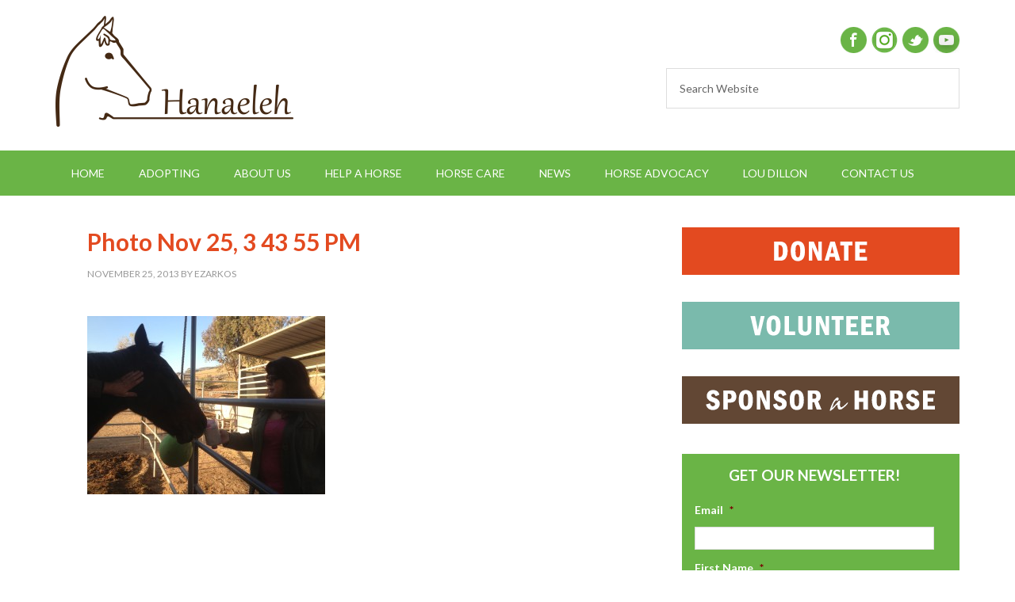

--- FILE ---
content_type: text/html; charset=UTF-8
request_url: https://www.hanaeleh.org/trabuco-canyon-ca-two-quarter-horses-need-homes-end-november/photo-nov-25-3-43-55-pm/
body_size: 17277
content:
<!DOCTYPE html>
<html lang="en-US">
<head >
<meta charset="UTF-8" />
<script type="text/javascript">
/* <![CDATA[ */
var gform;gform||(document.addEventListener("gform_main_scripts_loaded",function(){gform.scriptsLoaded=!0}),document.addEventListener("gform/theme/scripts_loaded",function(){gform.themeScriptsLoaded=!0}),window.addEventListener("DOMContentLoaded",function(){gform.domLoaded=!0}),gform={domLoaded:!1,scriptsLoaded:!1,themeScriptsLoaded:!1,isFormEditor:()=>"function"==typeof InitializeEditor,callIfLoaded:function(o){return!(!gform.domLoaded||!gform.scriptsLoaded||!gform.themeScriptsLoaded&&!gform.isFormEditor()||(gform.isFormEditor()&&console.warn("The use of gform.initializeOnLoaded() is deprecated in the form editor context and will be removed in Gravity Forms 3.1."),o(),0))},initializeOnLoaded:function(o){gform.callIfLoaded(o)||(document.addEventListener("gform_main_scripts_loaded",()=>{gform.scriptsLoaded=!0,gform.callIfLoaded(o)}),document.addEventListener("gform/theme/scripts_loaded",()=>{gform.themeScriptsLoaded=!0,gform.callIfLoaded(o)}),window.addEventListener("DOMContentLoaded",()=>{gform.domLoaded=!0,gform.callIfLoaded(o)}))},hooks:{action:{},filter:{}},addAction:function(o,r,e,t){gform.addHook("action",o,r,e,t)},addFilter:function(o,r,e,t){gform.addHook("filter",o,r,e,t)},doAction:function(o){gform.doHook("action",o,arguments)},applyFilters:function(o){return gform.doHook("filter",o,arguments)},removeAction:function(o,r){gform.removeHook("action",o,r)},removeFilter:function(o,r,e){gform.removeHook("filter",o,r,e)},addHook:function(o,r,e,t,n){null==gform.hooks[o][r]&&(gform.hooks[o][r]=[]);var d=gform.hooks[o][r];null==n&&(n=r+"_"+d.length),gform.hooks[o][r].push({tag:n,callable:e,priority:t=null==t?10:t})},doHook:function(r,o,e){var t;if(e=Array.prototype.slice.call(e,1),null!=gform.hooks[r][o]&&((o=gform.hooks[r][o]).sort(function(o,r){return o.priority-r.priority}),o.forEach(function(o){"function"!=typeof(t=o.callable)&&(t=window[t]),"action"==r?t.apply(null,e):e[0]=t.apply(null,e)})),"filter"==r)return e[0]},removeHook:function(o,r,t,n){var e;null!=gform.hooks[o][r]&&(e=(e=gform.hooks[o][r]).filter(function(o,r,e){return!!(null!=n&&n!=o.tag||null!=t&&t!=o.priority)}),gform.hooks[o][r]=e)}});
/* ]]> */
</script>

<meta name="viewport" content="width=device-width, initial-scale=1" />
<meta name='robots' content='index, follow, max-image-preview:large, max-snippet:-1, max-video-preview:-1' />

	<!-- This site is optimized with the Yoast SEO plugin v26.7 - https://yoast.com/wordpress/plugins/seo/ -->
	<title>Photo Nov 25, 3 43 55 PM - Hanaeleh Horse Rescue and Advocacy</title>
	<link rel="canonical" href="https://www.hanaeleh.org/trabuco-canyon-ca-two-quarter-horses-need-homes-end-november/photo-nov-25-3-43-55-pm/" />
	<meta property="og:locale" content="en_US" />
	<meta property="og:type" content="article" />
	<meta property="og:title" content="Photo Nov 25, 3 43 55 PM - Hanaeleh Horse Rescue and Advocacy" />
	<meta property="og:url" content="https://www.hanaeleh.org/trabuco-canyon-ca-two-quarter-horses-need-homes-end-november/photo-nov-25-3-43-55-pm/" />
	<meta property="og:site_name" content="Hanaeleh Horse Rescue and Advocacy" />
	<meta property="article:publisher" content="https://www.facebook.com/Hanaeleh/" />
	<meta property="og:image" content="https://www.hanaeleh.org/trabuco-canyon-ca-two-quarter-horses-need-homes-end-november/photo-nov-25-3-43-55-pm" />
	<meta property="og:image:width" content="1600" />
	<meta property="og:image:height" content="1200" />
	<meta property="og:image:type" content="image/jpeg" />
	<meta name="twitter:card" content="summary_large_image" />
	<meta name="twitter:site" content="@Hanaeleh" />
	<script type="application/ld+json" class="yoast-schema-graph">{"@context":"https://schema.org","@graph":[{"@type":"WebPage","@id":"https://www.hanaeleh.org/trabuco-canyon-ca-two-quarter-horses-need-homes-end-november/photo-nov-25-3-43-55-pm/","url":"https://www.hanaeleh.org/trabuco-canyon-ca-two-quarter-horses-need-homes-end-november/photo-nov-25-3-43-55-pm/","name":"Photo Nov 25, 3 43 55 PM - Hanaeleh Horse Rescue and Advocacy","isPartOf":{"@id":"https://www.hanaeleh.org/#website"},"primaryImageOfPage":{"@id":"https://www.hanaeleh.org/trabuco-canyon-ca-two-quarter-horses-need-homes-end-november/photo-nov-25-3-43-55-pm/#primaryimage"},"image":{"@id":"https://www.hanaeleh.org/trabuco-canyon-ca-two-quarter-horses-need-homes-end-november/photo-nov-25-3-43-55-pm/#primaryimage"},"thumbnailUrl":"https://hanaeleh.s3.us-west-1.amazonaws.com/wp-content/uploads/2013/11/25191446/Photo-Nov-25-3-43-55-PM.jpg","datePublished":"2013-11-26T04:11:17+00:00","breadcrumb":{"@id":"https://www.hanaeleh.org/trabuco-canyon-ca-two-quarter-horses-need-homes-end-november/photo-nov-25-3-43-55-pm/#breadcrumb"},"inLanguage":"en-US","potentialAction":[{"@type":"ReadAction","target":["https://www.hanaeleh.org/trabuco-canyon-ca-two-quarter-horses-need-homes-end-november/photo-nov-25-3-43-55-pm/"]}]},{"@type":"ImageObject","inLanguage":"en-US","@id":"https://www.hanaeleh.org/trabuco-canyon-ca-two-quarter-horses-need-homes-end-november/photo-nov-25-3-43-55-pm/#primaryimage","url":"https://hanaeleh.s3.us-west-1.amazonaws.com/wp-content/uploads/2013/11/25191446/Photo-Nov-25-3-43-55-PM.jpg","contentUrl":"https://hanaeleh.s3.us-west-1.amazonaws.com/wp-content/uploads/2013/11/25191446/Photo-Nov-25-3-43-55-PM.jpg"},{"@type":"BreadcrumbList","@id":"https://www.hanaeleh.org/trabuco-canyon-ca-two-quarter-horses-need-homes-end-november/photo-nov-25-3-43-55-pm/#breadcrumb","itemListElement":[{"@type":"ListItem","position":1,"name":"Trabuco Canyon, CA: Two Quarter Horses need homes by end of November","item":"https://www.hanaeleh.org/trabuco-canyon-ca-two-quarter-horses-need-homes-end-november/"},{"@type":"ListItem","position":2,"name":"Photo Nov 25, 3 43 55 PM"}]},{"@type":"WebSite","@id":"https://www.hanaeleh.org/#website","url":"https://www.hanaeleh.org/","name":"Hanaeleh Horse Rescue and Advocacy","description":"a non-profit horse rescue working with abandoned, neglected and abused horses. Stop horse slaughter NOW!","publisher":{"@id":"https://www.hanaeleh.org/#organization"},"potentialAction":[{"@type":"SearchAction","target":{"@type":"EntryPoint","urlTemplate":"https://www.hanaeleh.org/?s={search_term_string}"},"query-input":{"@type":"PropertyValueSpecification","valueRequired":true,"valueName":"search_term_string"}}],"inLanguage":"en-US"},{"@type":"Organization","@id":"https://www.hanaeleh.org/#organization","name":"Hanaeleh Horse Rescue and Advocacy","url":"https://www.hanaeleh.org/","logo":{"@type":"ImageObject","inLanguage":"en-US","@id":"https://www.hanaeleh.org/#/schema/logo/image/","url":"https://www.hanaeleh.org/wp-content/uploads/2015/10/Brown-on-Transparent-Raster.png","contentUrl":"https://www.hanaeleh.org/wp-content/uploads/2015/10/Brown-on-Transparent-Raster.png","width":1600,"height":751,"caption":"Hanaeleh Horse Rescue and Advocacy"},"image":{"@id":"https://www.hanaeleh.org/#/schema/logo/image/"},"sameAs":["https://www.facebook.com/Hanaeleh/","https://x.com/Hanaeleh","https://www.instagram.com/hanaeleh/"]}]}</script>
	<!-- / Yoast SEO plugin. -->


<link rel='dns-prefetch' href='//www.googletagmanager.com' />
<link rel='dns-prefetch' href='//fonts.googleapis.com' />
<link rel="alternate" type="application/rss+xml" title="Hanaeleh Horse Rescue and Advocacy &raquo; Feed" href="https://www.hanaeleh.org/feed/" />
<link rel="alternate" type="application/rss+xml" title="Hanaeleh Horse Rescue and Advocacy &raquo; Comments Feed" href="https://www.hanaeleh.org/comments/feed/" />
<link rel="alternate" type="application/rss+xml" title="Hanaeleh Horse Rescue and Advocacy &raquo; Photo Nov 25, 3 43 55 PM Comments Feed" href="https://www.hanaeleh.org/trabuco-canyon-ca-two-quarter-horses-need-homes-end-november/photo-nov-25-3-43-55-pm/feed/" />
<link rel="alternate" title="oEmbed (JSON)" type="application/json+oembed" href="https://www.hanaeleh.org/wp-json/oembed/1.0/embed?url=https%3A%2F%2Fwww.hanaeleh.org%2Ftrabuco-canyon-ca-two-quarter-horses-need-homes-end-november%2Fphoto-nov-25-3-43-55-pm%2F" />
<link rel="alternate" title="oEmbed (XML)" type="text/xml+oembed" href="https://www.hanaeleh.org/wp-json/oembed/1.0/embed?url=https%3A%2F%2Fwww.hanaeleh.org%2Ftrabuco-canyon-ca-two-quarter-horses-need-homes-end-november%2Fphoto-nov-25-3-43-55-pm%2F&#038;format=xml" />
<style id='wp-img-auto-sizes-contain-inline-css' type='text/css'>
img:is([sizes=auto i],[sizes^="auto," i]){contain-intrinsic-size:3000px 1500px}
/*# sourceURL=wp-img-auto-sizes-contain-inline-css */
</style>
<link rel='stylesheet' id='outreach-pro-theme-css' href='https://www.hanaeleh.org/wp-content/themes/outreach-pro/style.css?ver=3.0.1' type='text/css' media='all' />
<style id='wp-emoji-styles-inline-css' type='text/css'>

	img.wp-smiley, img.emoji {
		display: inline !important;
		border: none !important;
		box-shadow: none !important;
		height: 1em !important;
		width: 1em !important;
		margin: 0 0.07em !important;
		vertical-align: -0.1em !important;
		background: none !important;
		padding: 0 !important;
	}
/*# sourceURL=wp-emoji-styles-inline-css */
</style>
<link rel='stylesheet' id='wp-block-library-css' href='https://www.hanaeleh.org/wp-includes/css/dist/block-library/style.min.css?ver=6.9' type='text/css' media='all' />
<style id='global-styles-inline-css' type='text/css'>
:root{--wp--preset--aspect-ratio--square: 1;--wp--preset--aspect-ratio--4-3: 4/3;--wp--preset--aspect-ratio--3-4: 3/4;--wp--preset--aspect-ratio--3-2: 3/2;--wp--preset--aspect-ratio--2-3: 2/3;--wp--preset--aspect-ratio--16-9: 16/9;--wp--preset--aspect-ratio--9-16: 9/16;--wp--preset--color--black: #000000;--wp--preset--color--cyan-bluish-gray: #abb8c3;--wp--preset--color--white: #ffffff;--wp--preset--color--pale-pink: #f78da7;--wp--preset--color--vivid-red: #cf2e2e;--wp--preset--color--luminous-vivid-orange: #ff6900;--wp--preset--color--luminous-vivid-amber: #fcb900;--wp--preset--color--light-green-cyan: #7bdcb5;--wp--preset--color--vivid-green-cyan: #00d084;--wp--preset--color--pale-cyan-blue: #8ed1fc;--wp--preset--color--vivid-cyan-blue: #0693e3;--wp--preset--color--vivid-purple: #9b51e0;--wp--preset--gradient--vivid-cyan-blue-to-vivid-purple: linear-gradient(135deg,rgb(6,147,227) 0%,rgb(155,81,224) 100%);--wp--preset--gradient--light-green-cyan-to-vivid-green-cyan: linear-gradient(135deg,rgb(122,220,180) 0%,rgb(0,208,130) 100%);--wp--preset--gradient--luminous-vivid-amber-to-luminous-vivid-orange: linear-gradient(135deg,rgb(252,185,0) 0%,rgb(255,105,0) 100%);--wp--preset--gradient--luminous-vivid-orange-to-vivid-red: linear-gradient(135deg,rgb(255,105,0) 0%,rgb(207,46,46) 100%);--wp--preset--gradient--very-light-gray-to-cyan-bluish-gray: linear-gradient(135deg,rgb(238,238,238) 0%,rgb(169,184,195) 100%);--wp--preset--gradient--cool-to-warm-spectrum: linear-gradient(135deg,rgb(74,234,220) 0%,rgb(151,120,209) 20%,rgb(207,42,186) 40%,rgb(238,44,130) 60%,rgb(251,105,98) 80%,rgb(254,248,76) 100%);--wp--preset--gradient--blush-light-purple: linear-gradient(135deg,rgb(255,206,236) 0%,rgb(152,150,240) 100%);--wp--preset--gradient--blush-bordeaux: linear-gradient(135deg,rgb(254,205,165) 0%,rgb(254,45,45) 50%,rgb(107,0,62) 100%);--wp--preset--gradient--luminous-dusk: linear-gradient(135deg,rgb(255,203,112) 0%,rgb(199,81,192) 50%,rgb(65,88,208) 100%);--wp--preset--gradient--pale-ocean: linear-gradient(135deg,rgb(255,245,203) 0%,rgb(182,227,212) 50%,rgb(51,167,181) 100%);--wp--preset--gradient--electric-grass: linear-gradient(135deg,rgb(202,248,128) 0%,rgb(113,206,126) 100%);--wp--preset--gradient--midnight: linear-gradient(135deg,rgb(2,3,129) 0%,rgb(40,116,252) 100%);--wp--preset--font-size--small: 13px;--wp--preset--font-size--medium: 20px;--wp--preset--font-size--large: 36px;--wp--preset--font-size--x-large: 42px;--wp--preset--spacing--20: 0.44rem;--wp--preset--spacing--30: 0.67rem;--wp--preset--spacing--40: 1rem;--wp--preset--spacing--50: 1.5rem;--wp--preset--spacing--60: 2.25rem;--wp--preset--spacing--70: 3.38rem;--wp--preset--spacing--80: 5.06rem;--wp--preset--shadow--natural: 6px 6px 9px rgba(0, 0, 0, 0.2);--wp--preset--shadow--deep: 12px 12px 50px rgba(0, 0, 0, 0.4);--wp--preset--shadow--sharp: 6px 6px 0px rgba(0, 0, 0, 0.2);--wp--preset--shadow--outlined: 6px 6px 0px -3px rgb(255, 255, 255), 6px 6px rgb(0, 0, 0);--wp--preset--shadow--crisp: 6px 6px 0px rgb(0, 0, 0);}:where(.is-layout-flex){gap: 0.5em;}:where(.is-layout-grid){gap: 0.5em;}body .is-layout-flex{display: flex;}.is-layout-flex{flex-wrap: wrap;align-items: center;}.is-layout-flex > :is(*, div){margin: 0;}body .is-layout-grid{display: grid;}.is-layout-grid > :is(*, div){margin: 0;}:where(.wp-block-columns.is-layout-flex){gap: 2em;}:where(.wp-block-columns.is-layout-grid){gap: 2em;}:where(.wp-block-post-template.is-layout-flex){gap: 1.25em;}:where(.wp-block-post-template.is-layout-grid){gap: 1.25em;}.has-black-color{color: var(--wp--preset--color--black) !important;}.has-cyan-bluish-gray-color{color: var(--wp--preset--color--cyan-bluish-gray) !important;}.has-white-color{color: var(--wp--preset--color--white) !important;}.has-pale-pink-color{color: var(--wp--preset--color--pale-pink) !important;}.has-vivid-red-color{color: var(--wp--preset--color--vivid-red) !important;}.has-luminous-vivid-orange-color{color: var(--wp--preset--color--luminous-vivid-orange) !important;}.has-luminous-vivid-amber-color{color: var(--wp--preset--color--luminous-vivid-amber) !important;}.has-light-green-cyan-color{color: var(--wp--preset--color--light-green-cyan) !important;}.has-vivid-green-cyan-color{color: var(--wp--preset--color--vivid-green-cyan) !important;}.has-pale-cyan-blue-color{color: var(--wp--preset--color--pale-cyan-blue) !important;}.has-vivid-cyan-blue-color{color: var(--wp--preset--color--vivid-cyan-blue) !important;}.has-vivid-purple-color{color: var(--wp--preset--color--vivid-purple) !important;}.has-black-background-color{background-color: var(--wp--preset--color--black) !important;}.has-cyan-bluish-gray-background-color{background-color: var(--wp--preset--color--cyan-bluish-gray) !important;}.has-white-background-color{background-color: var(--wp--preset--color--white) !important;}.has-pale-pink-background-color{background-color: var(--wp--preset--color--pale-pink) !important;}.has-vivid-red-background-color{background-color: var(--wp--preset--color--vivid-red) !important;}.has-luminous-vivid-orange-background-color{background-color: var(--wp--preset--color--luminous-vivid-orange) !important;}.has-luminous-vivid-amber-background-color{background-color: var(--wp--preset--color--luminous-vivid-amber) !important;}.has-light-green-cyan-background-color{background-color: var(--wp--preset--color--light-green-cyan) !important;}.has-vivid-green-cyan-background-color{background-color: var(--wp--preset--color--vivid-green-cyan) !important;}.has-pale-cyan-blue-background-color{background-color: var(--wp--preset--color--pale-cyan-blue) !important;}.has-vivid-cyan-blue-background-color{background-color: var(--wp--preset--color--vivid-cyan-blue) !important;}.has-vivid-purple-background-color{background-color: var(--wp--preset--color--vivid-purple) !important;}.has-black-border-color{border-color: var(--wp--preset--color--black) !important;}.has-cyan-bluish-gray-border-color{border-color: var(--wp--preset--color--cyan-bluish-gray) !important;}.has-white-border-color{border-color: var(--wp--preset--color--white) !important;}.has-pale-pink-border-color{border-color: var(--wp--preset--color--pale-pink) !important;}.has-vivid-red-border-color{border-color: var(--wp--preset--color--vivid-red) !important;}.has-luminous-vivid-orange-border-color{border-color: var(--wp--preset--color--luminous-vivid-orange) !important;}.has-luminous-vivid-amber-border-color{border-color: var(--wp--preset--color--luminous-vivid-amber) !important;}.has-light-green-cyan-border-color{border-color: var(--wp--preset--color--light-green-cyan) !important;}.has-vivid-green-cyan-border-color{border-color: var(--wp--preset--color--vivid-green-cyan) !important;}.has-pale-cyan-blue-border-color{border-color: var(--wp--preset--color--pale-cyan-blue) !important;}.has-vivid-cyan-blue-border-color{border-color: var(--wp--preset--color--vivid-cyan-blue) !important;}.has-vivid-purple-border-color{border-color: var(--wp--preset--color--vivid-purple) !important;}.has-vivid-cyan-blue-to-vivid-purple-gradient-background{background: var(--wp--preset--gradient--vivid-cyan-blue-to-vivid-purple) !important;}.has-light-green-cyan-to-vivid-green-cyan-gradient-background{background: var(--wp--preset--gradient--light-green-cyan-to-vivid-green-cyan) !important;}.has-luminous-vivid-amber-to-luminous-vivid-orange-gradient-background{background: var(--wp--preset--gradient--luminous-vivid-amber-to-luminous-vivid-orange) !important;}.has-luminous-vivid-orange-to-vivid-red-gradient-background{background: var(--wp--preset--gradient--luminous-vivid-orange-to-vivid-red) !important;}.has-very-light-gray-to-cyan-bluish-gray-gradient-background{background: var(--wp--preset--gradient--very-light-gray-to-cyan-bluish-gray) !important;}.has-cool-to-warm-spectrum-gradient-background{background: var(--wp--preset--gradient--cool-to-warm-spectrum) !important;}.has-blush-light-purple-gradient-background{background: var(--wp--preset--gradient--blush-light-purple) !important;}.has-blush-bordeaux-gradient-background{background: var(--wp--preset--gradient--blush-bordeaux) !important;}.has-luminous-dusk-gradient-background{background: var(--wp--preset--gradient--luminous-dusk) !important;}.has-pale-ocean-gradient-background{background: var(--wp--preset--gradient--pale-ocean) !important;}.has-electric-grass-gradient-background{background: var(--wp--preset--gradient--electric-grass) !important;}.has-midnight-gradient-background{background: var(--wp--preset--gradient--midnight) !important;}.has-small-font-size{font-size: var(--wp--preset--font-size--small) !important;}.has-medium-font-size{font-size: var(--wp--preset--font-size--medium) !important;}.has-large-font-size{font-size: var(--wp--preset--font-size--large) !important;}.has-x-large-font-size{font-size: var(--wp--preset--font-size--x-large) !important;}
/*# sourceURL=global-styles-inline-css */
</style>

<style id='classic-theme-styles-inline-css' type='text/css'>
/*! This file is auto-generated */
.wp-block-button__link{color:#fff;background-color:#32373c;border-radius:9999px;box-shadow:none;text-decoration:none;padding:calc(.667em + 2px) calc(1.333em + 2px);font-size:1.125em}.wp-block-file__button{background:#32373c;color:#fff;text-decoration:none}
/*# sourceURL=/wp-includes/css/classic-themes.min.css */
</style>
<link rel='stylesheet' id='wpsc-style-css' href='https://www.hanaeleh.org/wp-content/plugins/wordpress-simple-paypal-shopping-cart/assets/wpsc-front-end-styles.css?ver=5.2.4' type='text/css' media='all' />
<link rel='stylesheet' id='dashicons-css' href='https://www.hanaeleh.org/wp-includes/css/dashicons.min.css?ver=6.9' type='text/css' media='all' />
<link rel='stylesheet' id='sc-feeds-terms-css' href='https://www.hanaeleh.org/wp-content/plugins/sugar-calendar/assets/pro/css/term-ical-ltr.css?ver=3.10.0' type='text/css' media='all' />
<link rel='stylesheet' id='google-fonts-css' href='//fonts.googleapis.com/css?family=Lato%3A400%2C700&#038;ver=3.0.1' type='text/css' media='all' />
<script type="text/javascript" src="https://www.hanaeleh.org/wp-includes/js/jquery/jquery.min.js?ver=3.7.1" id="jquery-core-js"></script>
<script type="text/javascript" src="https://www.hanaeleh.org/wp-includes/js/jquery/jquery-migrate.min.js?ver=3.4.1" id="jquery-migrate-js"></script>
<script type="text/javascript" src="https://www.hanaeleh.org/wp-content/themes/outreach-pro/js/responsive-menu.js?ver=1.0.0" id="outreach-responsive-menu-js"></script>

<!-- Google tag (gtag.js) snippet added by Site Kit -->
<!-- Google Analytics snippet added by Site Kit -->
<script type="text/javascript" src="https://www.googletagmanager.com/gtag/js?id=GT-NMJHHG6" id="google_gtagjs-js" async></script>
<script type="text/javascript" id="google_gtagjs-js-after">
/* <![CDATA[ */
window.dataLayer = window.dataLayer || [];function gtag(){dataLayer.push(arguments);}
gtag("set","linker",{"domains":["www.hanaeleh.org"]});
gtag("js", new Date());
gtag("set", "developer_id.dZTNiMT", true);
gtag("config", "GT-NMJHHG6");
//# sourceURL=google_gtagjs-js-after
/* ]]> */
</script>
<link rel="https://api.w.org/" href="https://www.hanaeleh.org/wp-json/" /><link rel="alternate" title="JSON" type="application/json" href="https://www.hanaeleh.org/wp-json/wp/v2/media/3211" /><link rel="EditURI" type="application/rsd+xml" title="RSD" href="https://www.hanaeleh.org/xmlrpc.php?rsd" />
<link rel='shortlink' href='https://www.hanaeleh.org/?p=3211' />
<meta name="generator" content="Site Kit by Google 1.170.0" />
<!-- WP Simple Shopping Cart plugin v5.2.4 - https://wordpress.org/plugins/wordpress-simple-paypal-shopping-cart/ -->
	<script type="text/javascript">
	function ReadForm (obj1, tst) {
	    // Read the user form
	    var i,j,pos;
	    val_total="";val_combo="";

	    for (i=0; i<obj1.length; i++)
	    {
	        // run entire form
	        obj = obj1.elements[i];           // a form element

	        if (obj.type == "select-one")
	        {   // just selects
	            if (obj.name == "quantity" ||
	                obj.name == "amount") continue;
		        pos = obj.selectedIndex;        // which option selected
		        
		        const selected_option = obj.options[pos];
		        
		        val = selected_option?.value;   // selected value
		        if (selected_option?.getAttribute("data-display-text")){
                    val = selected_option?.getAttribute("data-display-text");
                }
		        
		        val_combo = val_combo + " (" + val + ")";
	        }
	    }
		// Now summarize everything we have processed above
		val_total = obj1.product_tmp.value + val_combo;
		obj1.wspsc_product.value = val_total;
	}
	</script>
            <style type="text/css">
            .sc_map_canvas img {
                max-width: none;
            }
        </style>
		<link rel="pingback" href="https://www.hanaeleh.org/xmlrpc.php" />
<meta name="p:domain_verify" content="0f62296548d26a31a5ece1734914b982"/>
<!-- Google tag (gtag.js) -->
<script async src="https://www.googletagmanager.com/gtag/js?id=G-1MYKZRRQG0"></script>
<script>
  window.dataLayer = window.dataLayer || [];
  function gtag(){dataLayer.push(arguments);}
  gtag('js', new Date());

  gtag('config', 'G-1MYKZRRQG0');
</script><style type="text/css">.site-title a { background: url(https://hanaeleh.s3.us-west-1.amazonaws.com/wp-content/uploads/2014/09/25190320/Brown-on-Transparent-Raster1-300x140.png) no-repeat !important; }</style>
	<!-- Google Tag Manager -->
	<script>(function(w,d,s,l,i){w[l]=w[l]||[];w[l].push({'gtm.start':
	new Date().getTime(),event:'gtm.js'});var f=d.getElementsByTagName(s)[0],
	j=d.createElement(s),dl=l!='dataLayer'?'&l='+l:'';j.async=true;j.src=
	'https://www.googletagmanager.com/gtm.js?id='+i+dl;f.parentNode.insertBefore(j,f);
	})(window,document,'script','dataLayer','GTM-MQVLQGH');</script>
	<!-- End Google Tag Manager -->
	<style type="text/css">:not(#tve) .ttfm1{font-family: 'Pacifico' !important;color: #000000;font-weight: 400 !important;}.ttfm1 input, .ttfm1 select, .ttfm1 textarea, .ttfm1 button {font-family: 'Pacifico' !important;color: #000000;font-weight: 400 !important;}</style><style type="text/css" id="tve_global_variables">:root{--tcb-background-author-image:url(https://secure.gravatar.com/avatar/84e0f96e0817edd33e7530e6db8f96db62231a2c2f01610937427da482e18d21?s=256&d=mm&r=g);--tcb-background-user-image:url();--tcb-background-featured-image-thumbnail:url(https://www.hanaeleh.org/wp-content/plugins/thrive-leads/tcb/editor/css/images/featured_image.png);}</style><style type="text/css" id="custom-background-css">
body.custom-background { background-color: #ffffff; }
</style>
	<style type="text/css" id="thrive-default-styles"></style><link rel="icon" href="https://hanaeleh.s3.us-west-1.amazonaws.com/wp-content/uploads/2022/05/25173255/cropped-Hanaeleh-Facebook-Profile-Pic-32x32.jpeg" sizes="32x32" />
<link rel="icon" href="https://hanaeleh.s3.us-west-1.amazonaws.com/wp-content/uploads/2022/05/25173255/cropped-Hanaeleh-Facebook-Profile-Pic-192x192.jpeg" sizes="192x192" />
<link rel="apple-touch-icon" href="https://hanaeleh.s3.us-west-1.amazonaws.com/wp-content/uploads/2022/05/25173255/cropped-Hanaeleh-Facebook-Profile-Pic-180x180.jpeg" />
<meta name="msapplication-TileImage" content="https://hanaeleh.s3.us-west-1.amazonaws.com/wp-content/uploads/2022/05/25173255/cropped-Hanaeleh-Facebook-Profile-Pic-270x270.jpeg" />
</head>
<body class="attachment wp-singular attachment-template-default single single-attachment postid-3211 attachmentid-3211 attachment-jpeg custom-background wp-theme-genesis wp-child-theme-outreach-pro fl-builder-2-9-4-2 fl-no-js custom-header header-image content-sidebar genesis-breadcrumbs-hidden genesis-footer-widgets-hidden">	<!-- Google Tag Manager (noscript) -->
	<noscript><iframe src="https://www.googletagmanager.com/ns.html?id=GTM-MQVLQGH"
	height="0" width="0" style="display:none;visibility:hidden"></iframe></noscript>
	<!-- End Google Tag Manager (noscript) -->
	<div class="site-container"><header class="site-header"><div class="wrap"><div class="title-area"><p class="site-title"><a href="https://www.hanaeleh.org/">Hanaeleh Horse Rescue and Advocacy</a></p><p class="site-description">a non-profit horse rescue working with abandoned, neglected and abused horses. Stop horse slaughter NOW!</p></div><div class="widget-area header-widget-area"><section id="text-15" class="widget widget_text"><div class="widget-wrap">			<div class="textwidget"><div class="social">
<a href="https://www.facebook.com/Hanaeleh" target="_blank"><img src="https://hanaeleh.s3.us-west-1.amazonaws.com/wp-content/uploads/2014/09/25190317/facebook.png" /></a>&nbsp;&nbsp;<a href="https://www.instagram.com/Hanaeleh" target="_blank"><img src="https://hanaeleh.s3.us-west-1.amazonaws.com/wp-content/uploads/2016/10/25184417/INSTGRAM-CIRCLE1.png" /></a>&nbsp;&nbsp;<a href="https://twitter.com/Hanaeleh" target="_blank"><img src="https://hanaeleh.s3.us-west-1.amazonaws.com/wp-content/uploads/2014/09/25190316/twitter.png" /></a>&nbsp;&nbsp;<a href="https://www.youtube.com/user/Hanaeleh" target="_blank"><img src="https://hanaeleh.s3.us-west-1.amazonaws.com/wp-content/uploads/2014/09/25190316/youTube.png" /></a>
</div></div>
		</div></section>
<section id="search-3" class="widget widget_search"><div class="widget-wrap"><form class="search-form" method="get" action="https://www.hanaeleh.org/" role="search"><input class="search-form-input" type="search" name="s" id="searchform-1" placeholder="Search Website"><input class="search-form-submit" type="submit" value="Search"><meta content="https://www.hanaeleh.org/?s={s}"></form></div></section>
</div></div></header><nav class="nav-primary" aria-label="Main"><div class="wrap"><ul id="menu-main" class="menu genesis-nav-menu menu-primary"><li id="menu-item-466" class="menu-item menu-item-type-custom menu-item-object-custom menu-item-home menu-item-466"><a href="http://www.hanaeleh.org"><span >HOME</span></a></li>
<li id="menu-item-684" class="menu-item menu-item-type-post_type menu-item-object-page menu-item-has-children menu-item-684"><a href="https://www.hanaeleh.org/adopting-2/"><span >ADOPTING</span></a>
<ul class="sub-menu">
	<li id="menu-item-570" class="menu-item menu-item-type-post_type menu-item-object-page menu-item-570"><a href="https://www.hanaeleh.org/rehome-your-horse/"><span >Rehome Your Horse</span></a></li>
	<li id="menu-item-2489" class="menu-item menu-item-type-taxonomy menu-item-object-category menu-item-2489"><a href="https://www.hanaeleh.org/category/courtesy-posting-horses-who-need-homes/"><span >Courtesy Posting &#8211; Horses Who Need Homes</span></a></li>
	<li id="menu-item-963" class="menu-item menu-item-type-post_type menu-item-object-page menu-item-963"><a href="https://www.hanaeleh.org/adopting-2/adoptable-horses/"><span >Our Adoptable Horses</span></a></li>
	<li id="menu-item-512" class="menu-item menu-item-type-taxonomy menu-item-object-category menu-item-512"><a href="https://www.hanaeleh.org/category/happy-endings/"><span >Happy Endings</span></a></li>
	<li id="menu-item-513" class="menu-item menu-item-type-taxonomy menu-item-object-category menu-item-513"><a href="https://www.hanaeleh.org/category/loved-and-lost/"><span >Loved and Lost</span></a></li>
</ul>
</li>
<li id="menu-item-13" class="menu-item menu-item-type-post_type menu-item-object-page menu-item-has-children menu-item-13"><a href="https://www.hanaeleh.org/about/"><span >ABOUT US</span></a>
<ul class="sub-menu">
	<li id="menu-item-66" class="menu-item menu-item-type-post_type menu-item-object-page menu-item-66"><a href="https://www.hanaeleh.org/about/faq/"><span >FAQs</span></a></li>
	<li id="menu-item-15" class="menu-item menu-item-type-post_type menu-item-object-page menu-item-has-children menu-item-15"><a href="https://www.hanaeleh.org/horse-advocacy/"><span >Horse Advocacy</span></a>
	<ul class="sub-menu">
		<li id="menu-item-10019" class="menu-item menu-item-type-post_type menu-item-object-page menu-item-10019"><a href="https://www.hanaeleh.org/pass-the-safe-act-2021-hr-3355/"><span >Pass the SAFE Act</span></a></li>
		<li id="menu-item-6676" class="menu-item menu-item-type-post_type menu-item-object-page menu-item-6676"><a href="https://www.hanaeleh.org/truth-about-horse-auctions-outdated-terrifying-cruel/"><span >Truth About Horse Auctions: Outdated, Terrifying and Cruel</span></a></li>
		<li id="menu-item-970" class="menu-item menu-item-type-post_type menu-item-object-page menu-item-970"><a href="https://www.hanaeleh.org/end-horse-slaughter/"><span >End Horse Slaughter Now!</span></a></li>
		<li id="menu-item-5962" class="menu-item menu-item-type-post_type menu-item-object-page menu-item-5962"><a href="https://www.hanaeleh.org/horse-soring-torture/"><span >Horse “Soring”: Gratuitous Torture to Win a Blue Ribbon</span></a></li>
		<li id="menu-item-6017" class="menu-item menu-item-type-post_type menu-item-object-page menu-item-6017"><a href="https://www.hanaeleh.org/wild-mustangs/"><span >Wild Mustangs: America’s Living Legends In Grave Danger</span></a></li>
		<li id="menu-item-6037" class="menu-item menu-item-type-post_type menu-item-object-page menu-item-6037"><a href="https://www.hanaeleh.org/horse-racing/"><span >The Sad, Ugly Truth About Horse Racing</span></a></li>
		<li id="menu-item-5961" class="menu-item menu-item-type-post_type menu-item-object-page menu-item-5961"><a href="https://www.hanaeleh.org/charro-riding-horse-cruelty-dancing/"><span >Charro Riding: Cruelty Behind The “Dancing”</span></a></li>
		<li id="menu-item-9799" class="menu-item menu-item-type-post_type menu-item-object-page menu-item-9799"><a href="https://www.hanaeleh.org/horse-advocacy/the-plight-of-the-lesson-horse/"><span >The Plight of the Lesson Horse</span></a></li>
	</ul>
</li>
	<li id="menu-item-225" class="menu-item menu-item-type-post_type menu-item-object-page menu-item-225"><a href="https://www.hanaeleh.org/contact-us/board-members/"><span >Board Members</span></a></li>
	<li id="menu-item-11354" class="menu-item menu-item-type-post_type menu-item-object-page menu-item-11354"><a href="https://www.hanaeleh.org/about/our-supporters/"><span >Our Supporters</span></a></li>
	<li id="menu-item-646" class="menu-item menu-item-type-post_type menu-item-object-page menu-item-646"><a href="https://www.hanaeleh.org/permanent-residents/"><span >Permanent Residents</span></a></li>
</ul>
</li>
<li id="menu-item-14" class="menu-item menu-item-type-post_type menu-item-object-page menu-item-has-children menu-item-14"><a href="https://www.hanaeleh.org/help-a-horse/"><span >HELP A HORSE</span></a>
<ul class="sub-menu">
	<li id="menu-item-503" class="menu-item menu-item-type-post_type menu-item-object-page menu-item-503"><a href="https://www.hanaeleh.org/sponsor-a-horse/"><span >Sponsor a Horse</span></a></li>
	<li id="menu-item-61" class="menu-item menu-item-type-post_type menu-item-object-page menu-item-61"><a href="https://www.hanaeleh.org/help-a-horse/donate/"><span >Donate To Hanaeleh</span></a></li>
	<li id="menu-item-10145" class="menu-item menu-item-type-post_type menu-item-object-page menu-item-10145"><a href="https://www.hanaeleh.org/subscribe-to-the-hanaeleh-newsletter/"><span >Subscribe to our Newsletter</span></a></li>
	<li id="menu-item-62" class="menu-item menu-item-type-post_type menu-item-object-page menu-item-62"><a href="https://www.hanaeleh.org/help-a-horse/wish-list/"><span >Wish List</span></a></li>
	<li id="menu-item-63" class="menu-item menu-item-type-post_type menu-item-object-page menu-item-63"><a href="https://www.hanaeleh.org/help-a-horse/volunteer/"><span >Volunteer</span></a></li>
	<li id="menu-item-12203" class="menu-item menu-item-type-post_type menu-item-object-page menu-item-12203"><a href="https://www.hanaeleh.org/hanaeleh-on-site-tour-registration/"><span >Tours</span></a></li>
	<li id="menu-item-10516" class="menu-item menu-item-type-post_type menu-item-object-page menu-item-10516"><a href="https://www.hanaeleh.org/estate-planned-giving/"><span >Estate Planned Giving</span></a></li>
</ul>
</li>
<li id="menu-item-10398" class="menu-item menu-item-type-post_type menu-item-object-page menu-item-10398"><a href="https://www.hanaeleh.org/horse-care/"><span >Horse Care</span></a></li>
<li id="menu-item-13029" class="menu-item menu-item-type-custom menu-item-object-custom menu-item-has-children menu-item-13029"><a href="#"><span >NEWS</span></a>
<ul class="sub-menu">
	<li id="menu-item-525" class="menu-item menu-item-type-post_type menu-item-object-page menu-item-525"><a href="https://www.hanaeleh.org/blog/"><span >BLOG</span></a></li>
	<li id="menu-item-13028" class="menu-item menu-item-type-post_type menu-item-object-page menu-item-13028"><a href="https://www.hanaeleh.org/in-the-media/"><span >In The Media</span></a></li>
</ul>
</li>
<li id="menu-item-4741" class="menu-item menu-item-type-post_type menu-item-object-page menu-item-4741"><a href="https://www.hanaeleh.org/horse-advocacy/"><span >Horse Advocacy</span></a></li>
<li id="menu-item-11149" class="menu-item menu-item-type-custom menu-item-object-custom menu-item-has-children menu-item-11149"><a href="#"><span >Lou Dillon</span></a>
<ul class="sub-menu">
	<li id="menu-item-11648" class="menu-item menu-item-type-custom menu-item-object-custom menu-item-11648"><a href="https://www.hanaeleh.org/lou-dillon-and-sweet-pea/"><span >Lou Dillon&#8217;s Rescue</span></a></li>
	<li id="menu-item-11649" class="menu-item menu-item-type-custom menu-item-object-custom menu-item-11649"><a href="https://www.hanaeleh.org/lou-dillons-mounted-police-badge-ceremony/"><span >Lou Dillon&#8217;s Honorary Police Horse Ceremony</span></a></li>
	<li id="menu-item-11148" class="menu-item menu-item-type-post_type menu-item-object-page menu-item-11148"><a href="https://www.hanaeleh.org/lou-dillons-childrens-book/"><span >Lou Dillon’s Children’s Book</span></a></li>
</ul>
</li>
<li id="menu-item-26" class="menu-item menu-item-type-post_type menu-item-object-page menu-item-26"><a href="https://www.hanaeleh.org/contact-us/"><span >CONTACT US</span></a></li>
</ul></div></nav><div class="site-inner"><div class="wrap"><div class="content-sidebar-wrap"><main class="content"><article class="post-3211 attachment type-attachment status-inherit entry" aria-label="Photo Nov 25, 3 43 55 PM"><header class="entry-header"><h1 class="entry-title">Photo Nov 25, 3 43 55 PM</h1>
<p class="entry-meta"><time class="entry-time">November 25, 2013</time> By <span class="entry-author"><a href="https://www.hanaeleh.org/author/ezarkos/" class="entry-author-link" rel="author"><span class="entry-author-name">ezarkos</span></a></span> </p></header><div class="entry-content"><p class="attachment"><a href='https://hanaeleh.s3.us-west-1.amazonaws.com/wp-content/uploads/2013/11/25191446/Photo-Nov-25-3-43-55-PM.jpg'><img decoding="async" width="300" height="225" src="https://hanaeleh.s3.us-west-1.amazonaws.com/wp-content/uploads/2013/11/25191446/Photo-Nov-25-3-43-55-PM-300x225.jpg" class="attachment-medium size-medium" alt="" srcset="https://hanaeleh.s3.us-west-1.amazonaws.com/wp-content/uploads/2013/11/25191446/Photo-Nov-25-3-43-55-PM-300x225.jpg 300w, https://hanaeleh.s3.us-west-1.amazonaws.com/wp-content/uploads/2013/11/25191446/Photo-Nov-25-3-43-55-PM-1024x768.jpg 1024w, https://hanaeleh.s3.us-west-1.amazonaws.com/wp-content/uploads/2013/11/25191446/Photo-Nov-25-3-43-55-PM.jpg 1600w" sizes="(max-width: 300px) 100vw, 300px" /></a></p>
</div><footer class="entry-footer"></footer></article></main><aside class="sidebar sidebar-primary widget-area" role="complementary" aria-label="Primary Sidebar"><section id="text-16" class="widget widget_text"><div class="widget-wrap">			<div class="textwidget"><a href="https://www.hanaeleh.org/help-a-horse/donate/"><img src="https://hanaeleh.s3.us-west-1.amazonaws.com/wp-content/uploads/2014/09/25190315/donate.png" alt="Donate" width="350" height="60" /></a>
<br />
<br />
<a href="https://www.hanaeleh.org/help-a-horse/volunteer/"><img src="https://hanaeleh.s3.us-west-1.amazonaws.com/wp-content/uploads/2014/09/25190314/volunteer.png" alt="Volunteer" width="350" height="60" /></a>
<br />
<br />
<a href="https://www.hanaeleh.org/sponsor-a-horse/"><img src="https://hanaeleh.s3.us-west-1.amazonaws.com/wp-content/uploads/2014/09/25190315/sponsor.png" alt="Sponsor A Horse" width="350" height="60" /></a>
</div>
		</div></section>
<section id="gform_widget-2" class="widget gform_widget"><div class="widget-wrap"><link rel='stylesheet' id='gforms_reset_css-css' href='https://www.hanaeleh.org/wp-content/plugins/gravityforms/legacy/css/formreset.min.css?ver=2.9.25' type='text/css' media='all' />
<link rel='stylesheet' id='gforms_formsmain_css-css' href='https://www.hanaeleh.org/wp-content/plugins/gravityforms/legacy/css/formsmain.min.css?ver=2.9.25' type='text/css' media='all' />
<link rel='stylesheet' id='gforms_ready_class_css-css' href='https://www.hanaeleh.org/wp-content/plugins/gravityforms/legacy/css/readyclass.min.css?ver=2.9.25' type='text/css' media='all' />
<link rel='stylesheet' id='gforms_browsers_css-css' href='https://www.hanaeleh.org/wp-content/plugins/gravityforms/legacy/css/browsers.min.css?ver=2.9.25' type='text/css' media='all' />
<script type="text/javascript" src="https://www.hanaeleh.org/wp-includes/js/dist/dom-ready.min.js?ver=f77871ff7694fffea381" id="wp-dom-ready-js"></script>
<script type="text/javascript" src="https://www.hanaeleh.org/wp-includes/js/dist/hooks.min.js?ver=dd5603f07f9220ed27f1" id="wp-hooks-js"></script>
<script type="text/javascript" src="https://www.hanaeleh.org/wp-includes/js/dist/i18n.min.js?ver=c26c3dc7bed366793375" id="wp-i18n-js"></script>
<script type="text/javascript" id="wp-i18n-js-after">
/* <![CDATA[ */
wp.i18n.setLocaleData( { 'text direction\u0004ltr': [ 'ltr' ] } );
//# sourceURL=wp-i18n-js-after
/* ]]> */
</script>
<script type="text/javascript" src="https://www.hanaeleh.org/wp-includes/js/dist/a11y.min.js?ver=cb460b4676c94bd228ed" id="wp-a11y-js"></script>
<script type="text/javascript" defer='defer' src="https://www.hanaeleh.org/wp-content/plugins/gravityforms/js/jquery.json.min.js?ver=2.9.25" id="gform_json-js"></script>
<script type="text/javascript" id="gform_gravityforms-js-extra">
/* <![CDATA[ */
var gform_i18n = {"datepicker":{"days":{"monday":"Mo","tuesday":"Tu","wednesday":"We","thursday":"Th","friday":"Fr","saturday":"Sa","sunday":"Su"},"months":{"january":"January","february":"February","march":"March","april":"April","may":"May","june":"June","july":"July","august":"August","september":"September","october":"October","november":"November","december":"December"},"firstDay":1,"iconText":"Select date"}};
var gf_legacy_multi = [];
var gform_gravityforms = {"strings":{"invalid_file_extension":"This type of file is not allowed. Must be one of the following:","delete_file":"Delete this file","in_progress":"in progress","file_exceeds_limit":"File exceeds size limit","illegal_extension":"This type of file is not allowed.","max_reached":"Maximum number of files reached","unknown_error":"There was a problem while saving the file on the server","currently_uploading":"Please wait for the uploading to complete","cancel":"Cancel","cancel_upload":"Cancel this upload","cancelled":"Cancelled","error":"Error","message":"Message"},"vars":{"images_url":"https://www.hanaeleh.org/wp-content/plugins/gravityforms/images"}};
var gf_global = {"gf_currency_config":{"name":"U.S. Dollar","symbol_left":"$","symbol_right":"","symbol_padding":"","thousand_separator":",","decimal_separator":".","decimals":2,"code":"USD"},"base_url":"https://www.hanaeleh.org/wp-content/plugins/gravityforms","number_formats":[],"spinnerUrl":"https://www.hanaeleh.org/wp-content/plugins/gravityforms/images/spinner.svg","version_hash":"ad59e65f0e9c41034d724bf21cc200fb","strings":{"newRowAdded":"New row added.","rowRemoved":"Row removed","formSaved":"The form has been saved.  The content contains the link to return and complete the form."}};
//# sourceURL=gform_gravityforms-js-extra
/* ]]> */
</script>
<script type="text/javascript" id="gform_gravityforms-js-before">
/* <![CDATA[ */

//# sourceURL=gform_gravityforms-js-before
/* ]]> */
</script>
<script type="text/javascript" defer='defer' src="https://www.hanaeleh.org/wp-content/plugins/gravityforms/js/gravityforms.min.js?ver=2.9.25" id="gform_gravityforms-js"></script>

                <div class='gf_browser_chrome gform_wrapper gform_legacy_markup_wrapper gform-theme--no-framework contact-form_wrapper' data-form-theme='legacy' data-form-index='0' id='gform_wrapper_2' ><form method='post' enctype='multipart/form-data'  id='gform_2' class='contact-form' action='/trabuco-canyon-ca-two-quarter-horses-need-homes-end-november/photo-nov-25-3-43-55-pm/' data-formid='2' novalidate>
                        <div class='gform-body gform_body'><ul id='gform_fields_2' class='gform_fields top_label form_sublabel_above description_below validation_below'><li id="field_2_6" class="gfield gfield--type-honeypot gform_validation_container field_sublabel_above gfield--has-description field_description_below field_validation_below gfield_visibility_visible"  ><label class='gfield_label gform-field-label' for='input_2_6'>X/Twitter</label><div class='ginput_container'><input name='input_6' id='input_2_6' type='text' value='' autocomplete='new-password'/></div><div class='gfield_description' id='gfield_description_2_6'>This field is for validation purposes and should be left unchanged.</div></li><li id="field_2_3" class="gfield gfield--type-html gfield_html gfield_html_formatted gfield_no_follows_desc field_sublabel_above gfield--no-description field_description_below field_validation_below gfield_visibility_visible"  ><h3>Get Our Newsletter!</h3></li><li id="field_2_1" class="gfield gfield--type-email gfield_contains_required field_sublabel_above gfield--no-description field_description_below field_validation_below gfield_visibility_visible"  ><label class='gfield_label gform-field-label' for='input_2_1'>Email<span class="gfield_required"><span class="gfield_required gfield_required_asterisk">*</span></span></label><div class='ginput_container ginput_container_email'>
                            <input name='input_1' id='input_2_1' type='email' value='' class='medium' tabindex='1'   aria-required="true" aria-invalid="false"  />
                        </div></li><li id="field_2_4" class="gfield gfield--type-text gfield_contains_required field_sublabel_above gfield--no-description field_description_below field_validation_below gfield_visibility_visible"  ><label class='gfield_label gform-field-label' for='input_2_4'>First Name<span class="gfield_required"><span class="gfield_required gfield_required_asterisk">*</span></span></label><div class='ginput_container ginput_container_text'><input name='input_4' id='input_2_4' type='text' value='' class='medium'   tabindex='2'  aria-required="true" aria-invalid="false"   /></div></li><li id="field_2_5" class="gfield gfield--type-text gfield_contains_required field_sublabel_above gfield--no-description field_description_below field_validation_below gfield_visibility_visible"  ><label class='gfield_label gform-field-label' for='input_2_5'>Last Name<span class="gfield_required"><span class="gfield_required gfield_required_asterisk">*</span></span></label><div class='ginput_container ginput_container_text'><input name='input_5' id='input_2_5' type='text' value='' class='medium'   tabindex='3'  aria-required="true" aria-invalid="false"   /></div></li></ul></div>
        <div class='gform-footer gform_footer top_label'> <input type='submit' id='gform_submit_button_2' class='gform_button button' onclick='gform.submission.handleButtonClick(this);' data-submission-type='submit' value='SIGN ME UP!' tabindex='4' /> 
            <input type='hidden' class='gform_hidden' name='gform_submission_method' data-js='gform_submission_method_2' value='postback' />
            <input type='hidden' class='gform_hidden' name='gform_theme' data-js='gform_theme_2' id='gform_theme_2' value='legacy' />
            <input type='hidden' class='gform_hidden' name='gform_style_settings' data-js='gform_style_settings_2' id='gform_style_settings_2' value='' />
            <input type='hidden' class='gform_hidden' name='is_submit_2' value='1' />
            <input type='hidden' class='gform_hidden' name='gform_submit' value='2' />
            
            <input type='hidden' class='gform_hidden' name='gform_unique_id' value='' />
            <input type='hidden' class='gform_hidden' name='state_2' value='WyJbXSIsIjJhNzc2N2Q4ZmI5NjkzYzcwNDA5MWM4NzI2MDBjZDk1Il0=' />
            <input type='hidden' autocomplete='off' class='gform_hidden' name='gform_target_page_number_2' id='gform_target_page_number_2' value='0' />
            <input type='hidden' autocomplete='off' class='gform_hidden' name='gform_source_page_number_2' id='gform_source_page_number_2' value='1' />
            <input type='hidden' name='gform_field_values' value='' />
            
        </div>
                        <p style="display: none !important;" class="akismet-fields-container" data-prefix="ak_"><label>&#916;<textarea name="ak_hp_textarea" cols="45" rows="8" maxlength="100"></textarea></label><input type="hidden" id="ak_js_1" name="ak_js" value="188"/><script>document.getElementById( "ak_js_1" ).setAttribute( "value", ( new Date() ).getTime() );</script></p></form>
                        </div><script type="text/javascript">
/* <![CDATA[ */
 gform.initializeOnLoaded( function() {gformInitSpinner( 2, 'https://www.hanaeleh.org/wp-content/plugins/gravityforms/images/spinner.svg', true );jQuery('#gform_ajax_frame_2').on('load',function(){var contents = jQuery(this).contents().find('*').html();var is_postback = contents.indexOf('GF_AJAX_POSTBACK') >= 0;if(!is_postback){return;}var form_content = jQuery(this).contents().find('#gform_wrapper_2');var is_confirmation = jQuery(this).contents().find('#gform_confirmation_wrapper_2').length > 0;var is_redirect = contents.indexOf('gformRedirect(){') >= 0;var is_form = form_content.length > 0 && ! is_redirect && ! is_confirmation;var mt = parseInt(jQuery('html').css('margin-top'), 10) + parseInt(jQuery('body').css('margin-top'), 10) + 100;if(is_form){jQuery('#gform_wrapper_2').html(form_content.html());if(form_content.hasClass('gform_validation_error')){jQuery('#gform_wrapper_2').addClass('gform_validation_error');} else {jQuery('#gform_wrapper_2').removeClass('gform_validation_error');}setTimeout( function() { /* delay the scroll by 50 milliseconds to fix a bug in chrome */  }, 50 );if(window['gformInitDatepicker']) {gformInitDatepicker();}if(window['gformInitPriceFields']) {gformInitPriceFields();}var current_page = jQuery('#gform_source_page_number_2').val();gformInitSpinner( 2, 'https://www.hanaeleh.org/wp-content/plugins/gravityforms/images/spinner.svg', true );jQuery(document).trigger('gform_page_loaded', [2, current_page]);window['gf_submitting_2'] = false;}else if(!is_redirect){var confirmation_content = jQuery(this).contents().find('.GF_AJAX_POSTBACK').html();if(!confirmation_content){confirmation_content = contents;}jQuery('#gform_wrapper_2').replaceWith(confirmation_content);jQuery(document).trigger('gform_confirmation_loaded', [2]);window['gf_submitting_2'] = false;wp.a11y.speak(jQuery('#gform_confirmation_message_2').text());}else{jQuery('#gform_2').append(contents);if(window['gformRedirect']) {gformRedirect();}}jQuery(document).trigger("gform_pre_post_render", [{ formId: "2", currentPage: "current_page", abort: function() { this.preventDefault(); } }]);        if (event && event.defaultPrevented) {                return;        }        const gformWrapperDiv = document.getElementById( "gform_wrapper_2" );        if ( gformWrapperDiv ) {            const visibilitySpan = document.createElement( "span" );            visibilitySpan.id = "gform_visibility_test_2";            gformWrapperDiv.insertAdjacentElement( "afterend", visibilitySpan );        }        const visibilityTestDiv = document.getElementById( "gform_visibility_test_2" );        let postRenderFired = false;        function triggerPostRender() {            if ( postRenderFired ) {                return;            }            postRenderFired = true;            gform.core.triggerPostRenderEvents( 2, current_page );            if ( visibilityTestDiv ) {                visibilityTestDiv.parentNode.removeChild( visibilityTestDiv );            }        }        function debounce( func, wait, immediate ) {            var timeout;            return function() {                var context = this, args = arguments;                var later = function() {                    timeout = null;                    if ( !immediate ) func.apply( context, args );                };                var callNow = immediate && !timeout;                clearTimeout( timeout );                timeout = setTimeout( later, wait );                if ( callNow ) func.apply( context, args );            };        }        const debouncedTriggerPostRender = debounce( function() {            triggerPostRender();        }, 200 );        if ( visibilityTestDiv && visibilityTestDiv.offsetParent === null ) {            const observer = new MutationObserver( ( mutations ) => {                mutations.forEach( ( mutation ) => {                    if ( mutation.type === 'attributes' && visibilityTestDiv.offsetParent !== null ) {                        debouncedTriggerPostRender();                        observer.disconnect();                    }                });            });            observer.observe( document.body, {                attributes: true,                childList: false,                subtree: true,                attributeFilter: [ 'style', 'class' ],            });        } else {            triggerPostRender();        }    } );} ); 
/* ]]> */
</script>
</div></section>
<section id="media_image-2" class="widget widget_media_image"><div class="widget-wrap"><img width="300" height="300" src="https://hanaeleh.s3.us-west-1.amazonaws.com/wp-content/uploads/2025/04/23133547/NPOY-Seal-2025-300x300.png" class="image wp-image-15790  attachment-medium size-medium" alt="" style="max-width: 100%; height: auto;" decoding="async" loading="lazy" srcset="https://hanaeleh.s3.us-west-1.amazonaws.com/wp-content/uploads/2025/04/23133547/NPOY-Seal-2025-300x300.png 300w, https://hanaeleh.s3.us-west-1.amazonaws.com/wp-content/uploads/2025/04/23133547/NPOY-Seal-2025-1024x1024.png 1024w, https://hanaeleh.s3.us-west-1.amazonaws.com/wp-content/uploads/2025/04/23133547/NPOY-Seal-2025-150x150.png 150w, https://hanaeleh.s3.us-west-1.amazonaws.com/wp-content/uploads/2025/04/23133547/NPOY-Seal-2025-768x768.png 768w, https://hanaeleh.s3.us-west-1.amazonaws.com/wp-content/uploads/2025/04/23133547/NPOY-Seal-2025.png 1500w" sizes="auto, (max-width: 300px) 100vw, 300px" /></div></section>
<section id="text-27" class="widget widget_text"><div class="widget-wrap">			<div class="textwidget"><div style="text-align:center"><img src="https://hanaeleh.s3.us-west-1.amazonaws.com/wp-content/uploads/2017/06/25183836/Hanaeleh-GFAS-verified-horse-rescue-400x400.png" alt="Hanaeleh"></div>
		</div></section>
<section id="text-28" class="widget widget_text"><div class="widget-wrap">			<div class="textwidget"><div style="text-align: center;">
<p><a href="https://www.guidestar.org/profile/20-3255341" target="_blank"><img decoding="async" src="https://widgets.guidestar.org/gximage2?o=7018840&#038;l=v4" /></a></p>
</div>
</div>
		</div></section>
</aside></div><div class="category-top widget-area"><section id="featured-post-6" class="widget featured-content featuredpost"><div class="widget-wrap"><article class="post-16612 post type-post status-publish format-standard has-post-thumbnail category-announcments tag-horse-rescue-oc tag-horse-rescue-orange-county tag-horse-rescue-so-cal tag-horse-rescue-southern-california tag-pony-for-adoption tag-welsh-pony entry" aria-label="UPDATE: Norco, CA: 18 y/o Welsh Pony &#8220;Ludwig&#8221; Needs Home"><a href="https://www.hanaeleh.org/norco-ca-18-y-o-welsh-pony-needs-home/" class="aligncenter" aria-hidden="true" tabindex="-1"><img width="285" height="160" src="https://hanaeleh.s3.us-west-1.amazonaws.com/wp-content/uploads/2026/01/05010921/IMG_7809-285x160.jpeg" class="entry-image attachment-post" alt="" decoding="async" loading="lazy" /></a><header class="entry-header"><h2 class="entry-title"><a href="https://www.hanaeleh.org/norco-ca-18-y-o-welsh-pony-needs-home/">UPDATE: Norco, CA: 18 y/o Welsh Pony &#8220;Ludwig&#8221; Needs Home</a></h2><p class="entry-meta"><time class="entry-time">January 6, 2026</time> By <span class="entry-author"><a href="https://www.hanaeleh.org/author/ezarkos/" class="entry-author-link" rel="author"><span class="entry-author-name">ezarkos</span></a></span> </p></header><div class="entry-content"><p>UPDATE: 1/7/25- WOW! We only had Ludwig's post up for a few hours and have been overwhelmed with responses! We have forwarded all of these onto the owner and are sure that one of these will be the perfect home for him!

*****************

We were contacted by a woman who is looking for a good &#x02026; <a href="https://www.hanaeleh.org/norco-ca-18-y-o-welsh-pony-needs-home/" class="more-link">[Read More...]</a></p></div></article></div></section>
<section id="featured-post-7" class="widget featured-content featuredpost"><div class="widget-wrap"><article class="post-16606 post type-post status-publish format-standard has-post-thumbnail category-announcments tag-horse-rescue-oc tag-horse-rescue-orange-county tag-horse-rescue-so-cal tag-horse-rescue-southern-california tag-ottb tag-quarter-horse tag-thoroughbred entry" aria-label="UPDATE: Perris, CA: 2 Geldings Need Home ASAP"><a href="https://www.hanaeleh.org/perris-ca-2-geldings-need-home-asap/" class="aligncenter" aria-hidden="true" tabindex="-1"><img width="285" height="160" src="https://hanaeleh.s3.us-west-1.amazonaws.com/wp-content/uploads/2026/01/05003105/Beau-285x160.jpeg" class="entry-image attachment-post" alt="" decoding="async" loading="lazy" /></a><header class="entry-header"><h2 class="entry-title"><a href="https://www.hanaeleh.org/perris-ca-2-geldings-need-home-asap/">UPDATE: Perris, CA: 2 Geldings Need Home ASAP</a></h2><p class="entry-meta"><time class="entry-time">January 6, 2026</time> By <span class="entry-author"><a href="https://www.hanaeleh.org/author/ezarkos/" class="entry-author-link" rel="author"><span class="entry-author-name">ezarkos</span></a></span> </p></header><div class="entry-content"><p>UPDATE: 1/7/25- We were contacted by the owner tonight, and Cruz has already found a home, and we have multiple leads for Beau already! Thank you to everyone who helped to share them!
********
Sadly, we were contacted by a woman who has been forced to close her horseback riding school. She has &#x02026; <a href="https://www.hanaeleh.org/perris-ca-2-geldings-need-home-asap/" class="more-link">[Read More...]</a></p></div></article></div></section>
<section id="featured-post-8" class="widget featured-content featuredpost"><div class="widget-wrap"><article class="post-16560 post type-post status-publish format-standard has-post-thumbnail category-announcments category-noble tag-horse-rescue-oc tag-horse-rescue-orange-county tag-horse-rescue-so-cal tag-horse-rescue-southern-california tag-noble tag-quarter-horse entry" aria-label="Welcome Noble: Our Newest Rescue!"><a href="https://www.hanaeleh.org/welcome-noble-our-newest-rescue/" class="aligncenter" aria-hidden="true" tabindex="-1"><img width="285" height="160" src="https://hanaeleh.s3.us-west-1.amazonaws.com/wp-content/uploads/2025/12/03190740/Noble-11-30-25-285x160.jpg" class="entry-image attachment-post" alt="" decoding="async" loading="lazy" /></a><header class="entry-header"><h2 class="entry-title"><a href="https://www.hanaeleh.org/welcome-noble-our-newest-rescue/">Welcome Noble: Our Newest Rescue!</a></h2><p class="entry-meta"><time class="entry-time">December 3, 2025</time> By <span class="entry-author"><a href="https://www.hanaeleh.org/author/ezarkos/" class="entry-author-link" rel="author"><span class="entry-author-name">ezarkos</span></a></span> </p></header><div class="entry-content"><p>A few months ago we were contacted by a woman who was looking to rehome her (she said) 13 year-old chestnut Quarter horse gelding. He sounded like the perfect gentleman, and she sent us pictures of him out on trail, trailering, standing at the rail, etc. She had named him Chestnut- she had named a &#x02026; <a href="https://www.hanaeleh.org/welcome-noble-our-newest-rescue/" class="more-link">[Read More...]</a></p></div></article></div></section>
</div></div></div><footer class="site-footer"><div class="wrap"><p>Copyright &#xA9;&nbsp;2026 · Hanaeleh</p></div></footer></div><script type="speculationrules">
{"prefetch":[{"source":"document","where":{"and":[{"href_matches":"/*"},{"not":{"href_matches":["/wp-*.php","/wp-admin/*","/wp-content/uploads/*","/wp-content/*","/wp-content/plugins/*","/wp-content/themes/outreach-pro/*","/wp-content/themes/genesis/*","/*\\?(.+)"]}},{"not":{"selector_matches":"a[rel~=\"nofollow\"]"}},{"not":{"selector_matches":".no-prefetch, .no-prefetch a"}}]},"eagerness":"conservative"}]}
</script>
<script type='text/javascript'>( $ => {
	/**
	 * Displays toast message from storage, it is used when the user is redirected after login
	 */
	if ( window.sessionStorage ) {
		$( window ).on( 'tcb_after_dom_ready', () => {
			const message = sessionStorage.getItem( 'tcb_toast_message' );

			if ( message ) {
				tcbToast( sessionStorage.getItem( 'tcb_toast_message' ), false );
				sessionStorage.removeItem( 'tcb_toast_message' );
			}
		} );
	}

	/**
	 * Displays toast message
	 *
	 * @param {string}   message  - message to display
	 * @param {Boolean}  error    - whether the message is an error or not
	 * @param {Function} callback - callback function to be called after the message is closed
	 */
	function tcbToast( message, error, callback ) {
		/* Also allow "message" objects */
		if ( typeof message !== 'string' ) {
			message = message.message || message.error || message.success;
		}
		if ( ! error ) {
			error = false;
		}
		TCB_Front.notificationElement.toggle( message, error ? 'error' : 'success', callback );
	}
} )( typeof ThriveGlobal === 'undefined' ? jQuery : ThriveGlobal.$j );
</script><style type="text/css" id="tve_notification_styles"></style>
<div class="tvd-toast tve-fe-message" style="display: none">
	<div class="tve-toast-message tve-success-message">
		<div class="tve-toast-icon-container">
			<span class="tve_tick thrv-svg-icon"></span>
		</div>
		<div class="tve-toast-message-container"></div>
	</div>
</div><script type="text/javascript">var tcb_current_post_lists=JSON.parse('[]'); var tcb_post_lists=tcb_post_lists?[...tcb_post_lists,...tcb_current_post_lists]:tcb_current_post_lists;</script><script type="text/javascript" src="https://www.hanaeleh.org/wp-includes/js/jquery/ui/core.min.js?ver=1.13.3" id="jquery-ui-core-js"></script>
<script type="text/javascript" src="https://www.hanaeleh.org/wp-includes/js/jquery/ui/mouse.min.js?ver=1.13.3" id="jquery-ui-mouse-js"></script>
<script type="text/javascript" src="https://www.hanaeleh.org/wp-includes/js/jquery/ui/sortable.min.js?ver=1.13.3" id="jquery-ui-sortable-js"></script>
<script type="text/javascript" id="sc-feeds-terms-js-extra">
/* <![CDATA[ */
var sc_feeds_vars = {"ui":"\n        \u003Cdiv class=\"sc-key-wrapper sc-google\"\u003E\n\n            \u003Clabel class=\"sc-label\" for=\"sc-feed-url-google\"\u003EGoogle Calendar\u003C/label\u003E\n\n            \u003Cspan class=\"sc-url-wrapper\"\u003E\n\t\t\t\u003Cbutton class=\"sc-copy button-link dashicons dashicons-clipboard\" title=\"Copy\"\u003E\n\t\t\t\t\u003Cspan class=\"screen-reader-text\"\u003ECopy\u003C/span\u003E\n\t\t\t\u003C/button\n\n            \u003E\u003Cinput name=\"sc-feed-url-google\" readonly=\"readonly\" class=\"sc-feed\" value=\"https://www.google.com/calendar/render?cid=webcal%3A%2F%2Fwww.hanaeleh.org%2Fevents%2Fics%2F\"\n\n                \u003E\u003Ca href=\"https://www.google.com/calendar/render?cid=webcal%3A%2F%2Fwww.hanaeleh.org%2Fevents%2Fics%2F\" target=\"_blank\" class=\"sc-visit button-link dashicons dashicons-external\" title=\"Visit\"\u003E\u003Cspan class=\"screen-reader-text\"\u003EVisit\u003C/span\u003E\u003C/a\u003E\n\t\t\u003C/span\u003E\n\n        \u003C/div\u003E\n\n\t\n        \u003Cdiv class=\"sc-key-wrapper sc-microsoft\"\u003E\n\n            \u003Clabel class=\"sc-label\" for=\"sc-feed-url-microsoft\"\u003EMicrosoft Outlook\u003C/label\u003E\n\n            \u003Cspan class=\"sc-url-wrapper\"\u003E\n\t\t\t\u003Cbutton class=\"sc-copy button-link dashicons dashicons-clipboard\" title=\"Copy\"\u003E\n\t\t\t\t\u003Cspan class=\"screen-reader-text\"\u003ECopy\u003C/span\u003E\n\t\t\t\u003C/button\n\n            \u003E\u003Cinput name=\"sc-feed-url-microsoft\" readonly=\"readonly\" class=\"sc-feed\" value=\"webcal://www.hanaeleh.org/events/ics/\"\n\n                \u003E\u003Ca href=\"webcal://www.hanaeleh.org/events/ics/\" target=\"_blank\" class=\"sc-visit button-link dashicons dashicons-external\" title=\"Visit\"\u003E\u003Cspan class=\"screen-reader-text\"\u003EVisit\u003C/span\u003E\u003C/a\u003E\n\t\t\u003C/span\u003E\n\n        \u003C/div\u003E\n\n\t\n        \u003Cdiv class=\"sc-key-wrapper sc-apple\"\u003E\n\n            \u003Clabel class=\"sc-label\" for=\"sc-feed-url-apple\"\u003EApple Calendar\u003C/label\u003E\n\n            \u003Cspan class=\"sc-url-wrapper\"\u003E\n\t\t\t\u003Cbutton class=\"sc-copy button-link dashicons dashicons-clipboard\" title=\"Copy\"\u003E\n\t\t\t\t\u003Cspan class=\"screen-reader-text\"\u003ECopy\u003C/span\u003E\n\t\t\t\u003C/button\n\n            \u003E\u003Cinput name=\"sc-feed-url-apple\" readonly=\"readonly\" class=\"sc-feed\" value=\"webcal://www.hanaeleh.org/events/ics/\"\n\n                \u003E\u003Ca href=\"webcal://www.hanaeleh.org/events/ics/\" target=\"_blank\" class=\"sc-visit button-link dashicons dashicons-external\" title=\"Visit\"\u003E\u003Cspan class=\"screen-reader-text\"\u003EVisit\u003C/span\u003E\u003C/a\u003E\n\t\t\u003C/span\u003E\n\n        \u003C/div\u003E\n\n\t\n        \u003Cdiv class=\"sc-key-wrapper sc-webcal\"\u003E\n\n            \u003Clabel class=\"sc-label\" for=\"sc-feed-url-webcal\"\u003EWebCal\u003C/label\u003E\n\n            \u003Cspan class=\"sc-url-wrapper\"\u003E\n\t\t\t\u003Cbutton class=\"sc-copy button-link dashicons dashicons-clipboard\" title=\"Copy\"\u003E\n\t\t\t\t\u003Cspan class=\"screen-reader-text\"\u003ECopy\u003C/span\u003E\n\t\t\t\u003C/button\n\n            \u003E\u003Cinput name=\"sc-feed-url-webcal\" readonly=\"readonly\" class=\"sc-feed\" value=\"webcal://www.hanaeleh.org/events/ics/\"\n\n                \u003E\u003Ca href=\"webcal://www.hanaeleh.org/events/ics/\" target=\"_blank\" class=\"sc-visit button-link dashicons dashicons-external\" title=\"Visit\"\u003E\u003Cspan class=\"screen-reader-text\"\u003EVisit\u003C/span\u003E\u003C/a\u003E\n\t\t\u003C/span\u003E\n\n        \u003C/div\u003E\n\n\t\n        \u003Cdiv class=\"sc-key-wrapper sc-download\"\u003E\n\n            \u003Clabel class=\"sc-label\" for=\"sc-feed-url-download\"\u003EDownload\u003C/label\u003E\n\n            \u003Cspan class=\"sc-url-wrapper\"\u003E\n\t\t\t\u003Cbutton class=\"sc-copy button-link dashicons dashicons-clipboard\" title=\"Copy\"\u003E\n\t\t\t\t\u003Cspan class=\"screen-reader-text\"\u003ECopy\u003C/span\u003E\n\t\t\t\u003C/button\n\n            \u003E\u003Cinput name=\"sc-feed-url-download\" readonly=\"readonly\" class=\"sc-feed\" value=\"https://www.hanaeleh.org/events/ics/?download=1\"\n\n                \u003E\u003Ca href=\"https://www.hanaeleh.org/events/ics/?download=1\" target=\"_blank\" class=\"sc-visit button-link dashicons dashicons-external\" title=\"Visit\"\u003E\u003Cspan class=\"screen-reader-text\"\u003EVisit\u003C/span\u003E\u003C/a\u003E\n\t\t\u003C/span\u003E\n\n        \u003C/div\u003E\n\n\t\n        \u003Cdiv class=\"sc-key-wrapper sc-direct\"\u003E\n\n            \u003Clabel class=\"sc-label\" for=\"sc-feed-url-direct\"\u003EDirect\u003C/label\u003E\n\n            \u003Cspan class=\"sc-url-wrapper\"\u003E\n\t\t\t\u003Cbutton class=\"sc-copy button-link dashicons dashicons-clipboard\" title=\"Copy\"\u003E\n\t\t\t\t\u003Cspan class=\"screen-reader-text\"\u003ECopy\u003C/span\u003E\n\t\t\t\u003C/button\n\n            \u003E\u003Cinput name=\"sc-feed-url-direct\" readonly=\"readonly\" class=\"sc-feed\" value=\"https://www.hanaeleh.org/events/ics/\"\n\n                \u003E\u003Ca href=\"https://www.hanaeleh.org/events/ics/\" target=\"_blank\" class=\"sc-visit button-link dashicons dashicons-external\" title=\"Visit\"\u003E\u003Cspan class=\"screen-reader-text\"\u003EVisit\u003C/span\u003E\u003C/a\u003E\n\t\t\u003C/span\u003E\n\n        \u003C/div\u003E\n\n\t"};
//# sourceURL=sc-feeds-terms-js-extra
/* ]]> */
</script>
<script type="text/javascript" src="https://www.hanaeleh.org/wp-content/plugins/sugar-calendar/assets/pro/js/pro-term-ical.min.js?ver=3.10.0" id="sc-feeds-terms-js"></script>
<script type="text/javascript" src="https://www.hanaeleh.org/wp-content/plugins/sugar-calendar/assets/pro/js/pro-modal.min.js?ver=3.10.0" id="sc-feeds-modal-js"></script>
<script type="text/javascript" id="tve-dash-frontend-js-extra">
/* <![CDATA[ */
var tve_dash_front = {"ajaxurl":"https://www.hanaeleh.org/wp-admin/admin-ajax.php","force_ajax_send":"1","is_crawler":"","recaptcha":[],"turnstile":[],"post_id":"3211"};
//# sourceURL=tve-dash-frontend-js-extra
/* ]]> */
</script>
<script type="text/javascript" src="https://www.hanaeleh.org/wp-content/plugins/thrive-leads/thrive-dashboard/js/dist/frontend.min.js?ver=10.8.5" id="tve-dash-frontend-js"></script>
<script type="text/javascript" defer='defer' src="https://www.hanaeleh.org/wp-content/plugins/gravityforms/assets/js/dist/utils.min.js?ver=48a3755090e76a154853db28fc254681" id="gform_gravityforms_utils-js"></script>
<script type="text/javascript" defer='defer' src="https://www.hanaeleh.org/wp-content/plugins/gravityforms/assets/js/dist/vendor-theme.min.js?ver=4f8b3915c1c1e1a6800825abd64b03cb" id="gform_gravityforms_theme_vendors-js"></script>
<script type="text/javascript" id="gform_gravityforms_theme-js-extra">
/* <![CDATA[ */
var gform_theme_config = {"common":{"form":{"honeypot":{"version_hash":"ad59e65f0e9c41034d724bf21cc200fb"},"ajax":{"ajaxurl":"https://www.hanaeleh.org/wp-admin/admin-ajax.php","ajax_submission_nonce":"8a40b8c840","i18n":{"step_announcement":"Step %1$s of %2$s, %3$s","unknown_error":"There was an unknown error processing your request. Please try again."}}}},"hmr_dev":"","public_path":"https://www.hanaeleh.org/wp-content/plugins/gravityforms/assets/js/dist/","config_nonce":"218d806712"};
//# sourceURL=gform_gravityforms_theme-js-extra
/* ]]> */
</script>
<script type="text/javascript" defer='defer' src="https://www.hanaeleh.org/wp-content/plugins/gravityforms/assets/js/dist/scripts-theme.min.js?ver=244d9e312b90e462b62b2d9b9d415753" id="gform_gravityforms_theme-js"></script>
<script id="wp-emoji-settings" type="application/json">
{"baseUrl":"https://s.w.org/images/core/emoji/17.0.2/72x72/","ext":".png","svgUrl":"https://s.w.org/images/core/emoji/17.0.2/svg/","svgExt":".svg","source":{"concatemoji":"https://www.hanaeleh.org/wp-includes/js/wp-emoji-release.min.js?ver=6.9"}}
</script>
<script type="module">
/* <![CDATA[ */
/*! This file is auto-generated */
const a=JSON.parse(document.getElementById("wp-emoji-settings").textContent),o=(window._wpemojiSettings=a,"wpEmojiSettingsSupports"),s=["flag","emoji"];function i(e){try{var t={supportTests:e,timestamp:(new Date).valueOf()};sessionStorage.setItem(o,JSON.stringify(t))}catch(e){}}function c(e,t,n){e.clearRect(0,0,e.canvas.width,e.canvas.height),e.fillText(t,0,0);t=new Uint32Array(e.getImageData(0,0,e.canvas.width,e.canvas.height).data);e.clearRect(0,0,e.canvas.width,e.canvas.height),e.fillText(n,0,0);const a=new Uint32Array(e.getImageData(0,0,e.canvas.width,e.canvas.height).data);return t.every((e,t)=>e===a[t])}function p(e,t){e.clearRect(0,0,e.canvas.width,e.canvas.height),e.fillText(t,0,0);var n=e.getImageData(16,16,1,1);for(let e=0;e<n.data.length;e++)if(0!==n.data[e])return!1;return!0}function u(e,t,n,a){switch(t){case"flag":return n(e,"\ud83c\udff3\ufe0f\u200d\u26a7\ufe0f","\ud83c\udff3\ufe0f\u200b\u26a7\ufe0f")?!1:!n(e,"\ud83c\udde8\ud83c\uddf6","\ud83c\udde8\u200b\ud83c\uddf6")&&!n(e,"\ud83c\udff4\udb40\udc67\udb40\udc62\udb40\udc65\udb40\udc6e\udb40\udc67\udb40\udc7f","\ud83c\udff4\u200b\udb40\udc67\u200b\udb40\udc62\u200b\udb40\udc65\u200b\udb40\udc6e\u200b\udb40\udc67\u200b\udb40\udc7f");case"emoji":return!a(e,"\ud83e\u1fac8")}return!1}function f(e,t,n,a){let r;const o=(r="undefined"!=typeof WorkerGlobalScope&&self instanceof WorkerGlobalScope?new OffscreenCanvas(300,150):document.createElement("canvas")).getContext("2d",{willReadFrequently:!0}),s=(o.textBaseline="top",o.font="600 32px Arial",{});return e.forEach(e=>{s[e]=t(o,e,n,a)}),s}function r(e){var t=document.createElement("script");t.src=e,t.defer=!0,document.head.appendChild(t)}a.supports={everything:!0,everythingExceptFlag:!0},new Promise(t=>{let n=function(){try{var e=JSON.parse(sessionStorage.getItem(o));if("object"==typeof e&&"number"==typeof e.timestamp&&(new Date).valueOf()<e.timestamp+604800&&"object"==typeof e.supportTests)return e.supportTests}catch(e){}return null}();if(!n){if("undefined"!=typeof Worker&&"undefined"!=typeof OffscreenCanvas&&"undefined"!=typeof URL&&URL.createObjectURL&&"undefined"!=typeof Blob)try{var e="postMessage("+f.toString()+"("+[JSON.stringify(s),u.toString(),c.toString(),p.toString()].join(",")+"));",a=new Blob([e],{type:"text/javascript"});const r=new Worker(URL.createObjectURL(a),{name:"wpTestEmojiSupports"});return void(r.onmessage=e=>{i(n=e.data),r.terminate(),t(n)})}catch(e){}i(n=f(s,u,c,p))}t(n)}).then(e=>{for(const n in e)a.supports[n]=e[n],a.supports.everything=a.supports.everything&&a.supports[n],"flag"!==n&&(a.supports.everythingExceptFlag=a.supports.everythingExceptFlag&&a.supports[n]);var t;a.supports.everythingExceptFlag=a.supports.everythingExceptFlag&&!a.supports.flag,a.supports.everything||((t=a.source||{}).concatemoji?r(t.concatemoji):t.wpemoji&&t.twemoji&&(r(t.twemoji),r(t.wpemoji)))});
//# sourceURL=https://www.hanaeleh.org/wp-includes/js/wp-emoji-loader.min.js
/* ]]> */
</script>
<script type="text/javascript">/*<![CDATA[*/if ( !window.TL_Const ) {var TL_Const={"security":"24f42e181d","ajax_url":"https:\/\/www.hanaeleh.org\/wp-admin\/admin-ajax.php","action_conversion":"tve_leads_ajax_conversion","action_impression":"tve_leads_ajax_impression","custom_post_data":[],"current_screen":{"screen_type":5,"screen_id":3211},"ignored_fields":["email","_captcha_size","_captcha_theme","_captcha_type","_submit_option","_use_captcha","g-recaptcha-response","__tcb_lg_fc","__tcb_lg_msg","_state","_form_type","_error_message_option","_back_url","_submit_option","url","_asset_group","_asset_option","mailchimp_optin","tcb_token","tve_labels","tve_mapping","_api_custom_fields","_sendParams","_autofill"],"ajax_load":0};} else { window.TL_Front && TL_Front.extendConst && TL_Front.extendConst({"security":"24f42e181d","ajax_url":"https:\/\/www.hanaeleh.org\/wp-admin\/admin-ajax.php","action_conversion":"tve_leads_ajax_conversion","action_impression":"tve_leads_ajax_impression","custom_post_data":[],"current_screen":{"screen_type":5,"screen_id":3211},"ignored_fields":["email","_captcha_size","_captcha_theme","_captcha_type","_submit_option","_use_captcha","g-recaptcha-response","__tcb_lg_fc","__tcb_lg_msg","_state","_form_type","_error_message_option","_back_url","_submit_option","url","_asset_group","_asset_option","mailchimp_optin","tcb_token","tve_labels","tve_mapping","_api_custom_fields","_sendParams","_autofill"],"ajax_load":0})} /*]]> */</script><script type="text/javascript">
/* <![CDATA[ */
 gform.initializeOnLoaded( function() { jQuery(document).on('gform_post_render', function(event, formId, currentPage){if(formId == 2) {} } );jQuery(document).on('gform_post_conditional_logic', function(event, formId, fields, isInit){} ) } ); 
/* ]]> */
</script>
<script type="text/javascript">
/* <![CDATA[ */
 gform.initializeOnLoaded( function() {jQuery(document).trigger("gform_pre_post_render", [{ formId: "2", currentPage: "1", abort: function() { this.preventDefault(); } }]);        if (event && event.defaultPrevented) {                return;        }        const gformWrapperDiv = document.getElementById( "gform_wrapper_2" );        if ( gformWrapperDiv ) {            const visibilitySpan = document.createElement( "span" );            visibilitySpan.id = "gform_visibility_test_2";            gformWrapperDiv.insertAdjacentElement( "afterend", visibilitySpan );        }        const visibilityTestDiv = document.getElementById( "gform_visibility_test_2" );        let postRenderFired = false;        function triggerPostRender() {            if ( postRenderFired ) {                return;            }            postRenderFired = true;            gform.core.triggerPostRenderEvents( 2, 1 );            if ( visibilityTestDiv ) {                visibilityTestDiv.parentNode.removeChild( visibilityTestDiv );            }        }        function debounce( func, wait, immediate ) {            var timeout;            return function() {                var context = this, args = arguments;                var later = function() {                    timeout = null;                    if ( !immediate ) func.apply( context, args );                };                var callNow = immediate && !timeout;                clearTimeout( timeout );                timeout = setTimeout( later, wait );                if ( callNow ) func.apply( context, args );            };        }        const debouncedTriggerPostRender = debounce( function() {            triggerPostRender();        }, 200 );        if ( visibilityTestDiv && visibilityTestDiv.offsetParent === null ) {            const observer = new MutationObserver( ( mutations ) => {                mutations.forEach( ( mutation ) => {                    if ( mutation.type === 'attributes' && visibilityTestDiv.offsetParent !== null ) {                        debouncedTriggerPostRender();                        observer.disconnect();                    }                });            });            observer.observe( document.body, {                attributes: true,                childList: false,                subtree: true,                attributeFilter: [ 'style', 'class' ],            });        } else {            triggerPostRender();        }    } ); 
/* ]]> */
</script>
<script>(function(){function c(){var b=a.contentDocument||a.contentWindow.document;if(b){var d=b.createElement('script');d.innerHTML="window.__CF$cv$params={r:'9c165aa45d70994c',t:'MTc2ODk5MzcxMS4wMDAwMDA='};var a=document.createElement('script');a.nonce='';a.src='/cdn-cgi/challenge-platform/scripts/jsd/main.js';document.getElementsByTagName('head')[0].appendChild(a);";b.getElementsByTagName('head')[0].appendChild(d)}}if(document.body){var a=document.createElement('iframe');a.height=1;a.width=1;a.style.position='absolute';a.style.top=0;a.style.left=0;a.style.border='none';a.style.visibility='hidden';document.body.appendChild(a);if('loading'!==document.readyState)c();else if(window.addEventListener)document.addEventListener('DOMContentLoaded',c);else{var e=document.onreadystatechange||function(){};document.onreadystatechange=function(b){e(b);'loading'!==document.readyState&&(document.onreadystatechange=e,c())}}}})();</script></body></html>


--- FILE ---
content_type: text/css
request_url: https://www.hanaeleh.org/wp-content/themes/outreach-pro/style.css?ver=3.0.1
body_size: 9348
content:
/*
	Theme Name: Outreach Pro
	Theme URI: http://my.studiopress.com/themes/outreach/
	Description: A mobile responsive and HTML5 theme built for the Genesis Framework.
	Author: StudioPress
	Author URI: http://www.studiopress.com/
	Version: 3.0.1
	
	Tags: black, green, white, one-column, two-columns, three-columns, left-sidebar, right-sidebar, responsive-layout, custom-menu, full-width-template, rtl-language-support, sticky-post, theme-options, threaded-comments, translation-ready, premise-landing-page
	
	Template: genesis
	Template Version: 2.0.0
	
	License: GPL-2.0+
	License URI: http://www.gnu.org/licenses/gpl-2.0.html
*/

/* Table of Contents
	
	- Imports
	- HTML5 Reset
		- Baseline Normalize
		- Box Sizing
		- Float Clearing
	- Defaults
		- Typographical Elements
		- Headings
		- Objects
		- Forms
		- Tables
	- Structure and Layout
		- Site Containers
		- Column Widths and Positions
		- Column Classes
	- Common Classes
		- Avatar
		- Genesis
		- Search Form
		- Titles
		- WordPress
	- Widgets
		- Featured Content
	- Plugins
		- Genesis eNews Extended
		- Genesis Responsive Slider
		- Gravity Forms
		- Jetpack
	- Site Header
		- Title Area
		- Widget Area
	- Site Navigation
		- Header Navigation
		- Primary Navigation
		- Secondary Navigation
		- Responsive Menu
	- Content Area
		- Home Page
		- Entries
		- Entry Meta
		- After Entry
		- Pagination
	- Comments
	- Sidebars
	- Sub Foooter
	- Footer Widgets
	- Site Footer
	- Theme Colors
		- Outreach Pro Blue
		- Outreach Pro Orange
		- Outreach Pro Purple
		- Outreach Pro Red
	- Media Queries
	- Retina Display
		- Retina
		- Max-width: 1139px
		- Max-width: 1023px
		- Max-width: 767px

*/

/*
Imports
---------------------------------------------------------------------------------------------------- */

@font-face {
	font-family: 'Icon';
	src:url('fonts/Icon.eot');
	src:url('fonts/Icon.eot?#iefix') format('embedded-opentype'),
		url('fonts/Icon.woff') format('woff'),
		url('fonts/Icon.ttf') format('truetype'),
		url('fonts/Icon.svg#Icon') format('svg');
	font-weight: normal;
	font-style: normal;
}

/*
HTML5 Reset
---------------------------------------------------------------------------------------------------- */

/* Baseline Normalize
	normalize.css v2.1.3 | MIT License | git.io/normalize
--------------------------------------------- */

article,aside,details,figcaption,figure,footer,header,hgroup,main,nav,section,summary{display:block}audio,canvas,video{display:inline-block}audio:not([controls]){display:none;height:0}[hidden],template{display:none}html{font-family:sans-serif;-ms-text-size-adjust:100%;-webkit-text-size-adjust:100%}body{margin:0}a{background:transparent}a:focus{outline:thin dotted}a:active,a:hover{outline:0}h1{font-size:2em;margin:.67em 0}abbr[title]{border-bottom:1px dotted}b,strong{font-weight:700}dfn{font-style:italic}hr{-moz-box-sizing:content-box;box-sizing:content-box;height:0}mark{background:#ff0;color:#000}code,kbd,pre,samp{font-family:monospace,serif;font-size:1em}pre{white-space:pre-wrap}q{quotes:"\201C" "\201D" "\2018" "\2019"}small{font-size:80%}sub,sup{font-size:75%;line-height:0;position:relative;vertical-align:baseline}sup{top:-.5em}sub{bottom:-.25em}img{border:0}svg:not(:root){overflow:hidden}figure{margin:0}fieldset{border:1px solid silver;margin:0 2px;padding:.35em .625em .75em}legend{border:0;padding:0}button,input,select,textarea{font-family:inherit;font-size:100%;margin:0}button,input{line-height:normal}button,select{text-transform:none}button,html input[type=button],input[type=reset],input[type=submit]{-webkit-appearance:button;cursor:pointer}button[disabled],html input[disabled]{cursor:default}input[type=checkbox],input[type=radio]{box-sizing:border-box;padding:0}input[type=search]{-webkit-appearance:textfield;-moz-box-sizing:content-box;-webkit-box-sizing:content-box;box-sizing:content-box}input[type=search]::-webkit-search-cancel-button,input[type=search]::-webkit-search-decoration{-webkit-appearance:none}button::-moz-focus-inner,input::-moz-focus-inner{border:0;padding:0}textarea{overflow:auto;vertical-align:top}table{border-collapse:collapse;border-spacing:0}

/* Box Sizing
--------------------------------------------- */

*,
input[type="search"] {
	-webkit-box-sizing: border-box;
	-moz-box-sizing:    border-box;
	box-sizing:         border-box;
}

/* Float Clearing
--------------------------------------------- */

.author-box:before,
.clearfix:before,
.entry-content:before,
.entry:before,
.footer-widgets:before,
.home-top .widget:before,
.nav-primary:before,
.nav-secondary:before,
.pagination:before,
.site-container:before,
.site-footer:before,
.site-header:before,
.site-inner:before,
.wrap:before {
	content: " ";
	display: table;
}

.author-box:after,
.clearfix:after,
.entry-content:after,
.entry:after,
.footer-widgets:after,
.home-top .widget:after,
.nav-primary:after,
.nav-secondary:after,
.pagination:after,
.site-container:after,
.site-footer:after,
.site-header:after,
.site-inner:after,
.wrap:after {
	clear: both;
	content: " ";
	display: table;
}


/*
Defaults
---------------------------------------------------------------------------------------------------- */

/* Typographical Elements
--------------------------------------------- */

body {
	background-color: #222;
	font-family: 'Lato', sans-serif;
	line-height: 1.625em;
}

a,
button,
input:focus,
input[type="button"],
input[type="reset"],
input[type="submit"],
textarea:focus,
.button {
	-webkit-transition: all 0.1s ease-in-out;
	-moz-transition:    all 0.1s ease-in-out;
	-ms-transition:     all 0.1s ease-in-out;
	-o-transition:      all 0.1s ease-in-out;
	transition:         all 0.1s ease-in-out;
}

::-moz-selection {
	background-color: #333;
	color: #fff;
}

::selection {
	background-color: #333;
	color: #fff;
}

a {
	color: #6ab446;
	text-decoration: none;
}

a:hover {
	color: #589b37;
}

p {
	margin: 0 0 24px;
	padding: 0;
}

strong {
	font-weight: 700;
}

ol,
ul {
	margin: 0;
	padding: 0;
}

li {
	list-style-type: none;
}

blockquote,
blockquote::before {
	color: #999;
}

blockquote {
	margin: 40px;
}

blockquote::before {
	content: "\201C";
	display: block;
	font-size: 30px;
	height: 0;
	left: -20px;
	position: relative;
	top: -10px;
}

cite {
	font-style: normal;
}

/* Headings
--------------------------------------------- */

h1,
h2,
h3,
h4,
h5,
h6 {
	font-weight: 400;
	line-height: 1.2;
	margin: 0 0 10px;
}

h1 {
	color: #e34a20;
	font-size: 36px;
}

h2 {
	color: #e34a20;
	font-size: 28px;
}

h3 {
	color: #e34a20;
	font-size: 24px;
}

h4 {
	font-size: 20px;
}

h5 {
	font-size: 18px;
}

h6 {
	font-size: 16px;
}

/* Objects
--------------------------------------------- */

embed,
iframe,
img,
object,
video,
.wp-caption {
	max-width: 100%;
}

img {
	height: auto;
}

.featured-content img,
.gallery img {
	width: auto;
}

/* Forms
--------------------------------------------- */

input,
select,
textarea {
	background-color: #fff;
	border: 1px solid #ddd;
	color: #999;
	font-size: 14px;
	font-weight: 400;
	padding: 16px;
	width: 100%;
}

input:focus,
textarea:focus {
	border: 1px solid #999;
	outline: none;
}

input[type="checkbox"],
input[type="image"],
input[type="radio"] {
	width: auto;
}

::-moz-placeholder {
	color: #666;
	opacity: 1;
	font-weight: 400;
}

::-webkit-input-placeholder {
	color: #666;
	font-weight: 400;
}

button,
input[type="button"],
input[type="reset"],
input[type="submit"],
.button {
	background-color: #6ab446;
	border: none;
	border-radius: 3px;
	color: #fff;
	cursor: pointer;
	font-size: 16px;
	font-weight: 400;
	padding: 16px 24px;
	text-transform: uppercase;
	width: auto;
}

button:hover,
input:hover[type="button"],
input:hover[type="reset"],
input:hover[type="submit"],
.button:hover {
	background-color: #5b9b3c;
	color: #fff;
}

.button {
	display: inline-block;
}

input[type="search"]::-webkit-search-cancel-button,
input[type="search"]::-webkit-search-results-button {
	display: none;
}

/* Tables
--------------------------------------------- */

table {
	border-collapse: collapse;
	border-spacing: 0;
	line-height: 2;
	margin-bottom: 40px;
	width: 100%;
}

tbody {
	border-bottom: 1px solid #ddd;
}

td,
th {
	text-align: left;
}

td {
	border-top: 1px solid #ddd;
	padding: 6px 0;
}

th {
	font-weight: 700;
	text-transform: uppercase;
}


/*
Structure and Layout
---------------------------------------------------------------------------------------------------- */

/* Site Containers
--------------------------------------------- */

.wrap {
	margin: 0 auto;
	max-width: 1140px;
}

.site-inner {
	clear: both;
	font-size: 16px;
	overflow: hidden;
	padding-top: 0px;
}

.outreach-pro-home .site-inner {
	padding: 4px 0;
}

.outreach-pro-landing .wrap {
	max-width: 900px;
}

/* Column Widths and Positions
--------------------------------------------- */

/* Wrapping div for .content and .sidebar-primary */

.content-sidebar-sidebar .content-sidebar-wrap,
.sidebar-content-sidebar .content-sidebar-wrap,
.sidebar-sidebar-content .content-sidebar-wrap {
	width: 930px;
}

.content-sidebar-sidebar .content-sidebar-wrap {
	float: left;
}

.sidebar-content-sidebar .content-sidebar-wrap,
.sidebar-sidebar-content .content-sidebar-wrap {
	float: right;
}

/* Content */

.content {
	background-color: #fff;
	border-radius: 3px;
	float: right;
	margin-bottom: 30px;
	padding: 40px;
	width: 760px;
}

.outreach-pro-home .content {
	margin: 0;
}

.content-sidebar .content,
.content-sidebar-sidebar .content,
.sidebar-content-sidebar .content {
	float: left;
}

.content-sidebar-sidebar .content,
.sidebar-content-sidebar .content,
.sidebar-sidebar-content .content {
	width: 550px;
}

.full-width-content .content {
	width: 100%;
}

/* Primary Sidebar */

.sidebar-primary {
	float: right;
	width: 350px;
}

.sidebar-content .sidebar-primary,
.sidebar-sidebar-content .sidebar-primary {
	float: left;
}

/* Secondary Sidebar */

.sidebar-secondary {
	float: left;
	width: 180px;
}

.content-sidebar-sidebar .sidebar-secondary {
	float: right;
}

/* Column Classes
	Link: http://twitter.github.io/bootstrap/assets/css/bootstrap-responsive.css
--------------------------------------------- */

.five-sixths,
.four-sixths,
.one-fourth,
.one-half,
.one-sixth,
.one-third,
.three-fourths,
.three-sixths,
.two-fourths,
.two-sixths,
.two-thirds {
	float: left;
	margin-left: 2.564102564102564%;
}

.one-half,
.three-sixths,
.two-fourths {
	width: 48.717948717948715%;
}

.one-third,
.two-sixths {
	width: 31.623931623931625%;
}

.four-sixths,
.two-thirds {
	width: 65.81196581196582%;
}

.one-fourth {
	width: 23.076923076923077%;
}

.three-fourths {
	width: 74.35897435897436%;
}

.one-sixth {
	width: 14.52991452991453%;
}

.five-sixths {
	width: 82.90598290598291%;
}

.first {
	clear: both;
	margin-left: 0;
}


/*
Common Classes
---------------------------------------------------------------------------------------------------- */

/* Avatar
--------------------------------------------- */

.avatar {
	float: left;
}

.alignleft .avatar,
.author-box .avatar {
	margin-right: 24px;
}

.alignright .avatar {
	margin-left: 24px;
}

.comment .avatar {
	margin: 0 16px 24px 0;
}

/* Genesis
--------------------------------------------- */

.breadcrumb {
	background-color: #f5f5f5;
	font-size: 12px;
	margin-bottom: 30px;
	padding: 10px 16px;
}

.archive-description {
	background-color: #f5f5f5;
	margin-bottom: 30px;
	padding: 30px;
}

.author-box {
	background-color: #111;
	color: #fff;
	margin: 0 -40px 40px;
	padding: 30px;
}

.author-box-title {
	font-size: 16px;
	font-weight: 700;
	margin-bottom: 4px;
}

.archive-description p:last-child,
.author-box p:last-child {
	margin-bottom: 0;
}

/* Search Form
--------------------------------------------- */

.search-form {
	overflow: hidden;
}

.site-header .search-form {
	float: right;
	margin-top: 12px;
}

.entry-content .search-form,
.site-header .search-form {
	width: 50%;
}

.search-form input[type="submit"] {
	border: 0;
	clip: rect(0, 0, 0, 0);
	height: 1px;
	margin: -1px;
	padding: 0;
	position: absolute;
	width: 1px;
}

/* Titles
--------------------------------------------- */

.archive-title {
	font-size: 20px;
}

.entry-title {
	font-size: 30px;
	font-weight: 700;
}

.content .entry-title a {
	color:#e34a20;
}


.content .entry-title a:hover {
	color: #6ab446;
}

.widget-title {
	color: #111;
	font-size: 24px;
	margin-bottom: 20px;
	text-align:center;
}

.footer-widgets .widget-title,
.site-header .widget-title {
	color: #fff;
}

/* WordPress
--------------------------------------------- */

.alignleft {
	float: left;
	text-align: left;
}

.alignright {
	float: right;
	text-align: right;
}

a.alignleft,
a.alignnone,
a.alignright {
	max-width: 100%;
}

a.alignnone {
	display: inline-block;
}

img.centered,
.aligncenter {
	display: block;
	margin: 0 auto 24px;
}

img.alignnone,
.alignnone {
	display: block;
	margin-bottom: 16px;
}

a.alignleft,
img.alignleft,
.wp-caption.alignleft {
	margin: 0 24px 24px 0;
}

a.alignright,
img.alignright,
.wp-caption.alignright {
	margin: 0 0 24px 24px;
}

.wp-caption-text {
	text-align: center;
	font-size: 14px;
   	font-weight: 200;
	line-height: 1.2;`
}

.entry-content p.wp-caption-text {
	margin-bottom: 0;
}


/*
Widgets
---------------------------------------------------------------------------------------------------- */

.widget-wrap {
	background: #fff;
}

.widget {
	word-wrap: break-word;
	margin-bottom: 30px;
}

.widget li {
	//border-bottom: 1px dotted #494949;
	margin-bottom: 10px;
	padding-bottom: 10px;
	text-align: left;
}

.widget ol > li {
	list-style-position: inside;
	list-style-type: decimal;
	padding-left: 20px;
	text-indent: -20px;
}

.widget li li {
	border: none;
	margin: 0 0 0 30px;
	padding: 0;
}

.widget p:last-child,
.widget ol > li:last-child,
.widget ul > li:last-child {
	border-bottom: none;
	margin-bottom: 0;
	padding-bottom: 0;
}

.widget_calendar table {
	border-color: #494949;
	width: 100%;
}

.widget_calendar td,
.widget_calendar th {
	text-align: center;
}

/* Featured Content
--------------------------------------------- */

.featured-content .entry {
	margin-bottom: 20px;
}

.featured-content .entry-title {
	font-size: 20px;
}

.featured-content .entry-comments-link {
	float: none;
}

.more-from-category {
	border-top: 1px dotted #494949;
	margin-top: 10px;
	padding-top: 10px;
}


/*
Plugins
---------------------------------------------------------------------------------------------------- */

/* Genesis eNews Extended
--------------------------------------------- */

.sidebar .enews-widget .widget-title {
	color: #fff;
}

.enews-widget input {
	margin-bottom: 16px;
}

.enews-widget input[type="submit"] {
	border: none;
	color: #fff;
	margin: 0;
	width: 100%;
}

.enews-widget input:hover[type="submit"] {
	background-color: #eee;
	color: #333;
}

.enews form + p {
	margin-top: 24px;
}

/* Genesis Responsive Slider
------------------------------------------------------------ */

.content #genesis-responsive-slider {
	-webkit-box-shadow: 0 60px 100px rgba(0, 0, 0, 0.5);
	-moz-box-shadow:    0 60px 100px rgba(0, 0, 0, 0.5);
	box-shadow:         0 60px 100px rgba(0, 0, 0, 0.5);
	border: none;
	padding: 0;
}

.content #genesis-responsive-slider a:hover,
.content #genesis-responsive-slider h2 a,
.content #genesis-responsive-slider h2,
.content #genesis-responsive-slider p {
	color: #fff;
}

.content #genesis-responsive-slider a,
.content #genesis-responsive-slider h2 a:hover {
	color: #6ab446;
}

#genesis-responsive-slider li {
	border: none;
	margin: 0;
	padding: 0;
}

.content .slide-excerpt {
	background-color: rgba(0, 0, 0, 0.7);
	border: none;
	filter: alpha(opacity=10);
	margin: 0;
	opacity: 1;
}

html > body .content .slide-excerpt-border {
	border: none;
	margin: 0;
	padding: 30px;
}

.content #genesis-responsive-slider p {
	color: #fff;
}

.widget.genesis_responsive_slider,
.content #genesis-responsive-slider .flex-control-nav {
	margin-bottom: 0;
}

.content #genesis-responsive-slider .flex-control-nav {
	margin-top: -40px;
}

.content .genesis_responsive_slider .flex-direction-nav li a {
	background: url(images/icon-direction-nav.png) no-repeat -50px 0;
	background-size: 100px 98px;
	height: 49px;
	right: -25px;
	-webkit-transition: none;
	-moz-transition:    none;
	-ms-transition:     none;
	-o-transition:      none;
	transition:         none;
	width: 50px;
}

.content .genesis_responsive_slider .flex-direction-nav li a:hover {
	background-position: -50px -49px;
}

.content .genesis_responsive_slider .flex-direction-nav li a.prev {
	background-position: 0 0;
	bottom: 10px;
	left: auto;
	right: 62px !important;
	top: auto;
}

.content #genesis-responsive-slider .flex-direction-nav li a.next {
	bottom: 10px;
	left: auto;
	right: 10px !important;
	top: auto;
}

.content .genesis_responsive_slider .flex-direction-nav li a:hover.prev {
	background-position: 0 -49px;
}


/* Gravity Forms
--------------------------------------------- */

div.gform_wrapper input[type="email"],
div.gform_wrapper input[type="text"],
div.gform_wrapper textarea,
div.gform_wrapper .ginput_complex label {
	font-size: 16px;
	padding: 16px;
}

div.gform_wrapper .ginput_complex label {
	padding: 0;
}

div.gform_wrapper li,
div.gform_wrapper form li {
	margin: 16px 0 0;
}

/* Jetpack
--------------------------------------------- */

#wpstats {
	display: none;
}


/*
Site Header
---------------------------------------------------------------------------------------------------- */

.site-header {
	background-color: #fff;
	color: #fff;
	min-height: 150px;
}

.site-header .widget {
	margin-bottom: 0;
}

.site-header .wrap {
	padding: 20px 0;
}

/* Title Area
--------------------------------------------- */

.title-area {
	float: left;
	padding: 14px 0;
	width: 340px;
	height:150px;
}

.header-full-width .title-area {
	width: 100%;
}

.site-title {
	font-size: 43px;
	font-weight: 700;
	line-height: 1;
	text-transform: uppercase;
}

.site-title a,
.site-title a:hover {
	color: #fff;
}

.header-image .title-area {
	padding: 0;
}

.header-image .site-title > a {
	float: left;
	min-height: 150px;
	width: 100%;
}

.site-description {
	color: #999;
	font-size: 16px;
	font-weight: 400;
	height: 0;
	line-height: 1.5;
	text-indent: -9999px;
}

.site-description,
.site-title {
	margin-bottom: 0;
}

.header-image .site-description,
.header-image .site-title {
	display: block;
	text-indent: -9999px;
}

/* Widget Area
--------------------------------------------- */

.site-header .widget-area {
	float: right;
	padding-top: 14px;
	text-align: right;
	width: 740px;
}

.site-header .widget-area a {
	color: #fff;
}

.site-header .widget-area a:hover {
	color: #000;
}

.site-header .widget li {
	border-color: #fff;
}

.site-header .genesis-nav-menu li li {
	margin-left: 0;
}

.site-header .widget-area button:hover,
.site-header .widget-area input:hover[type="button"],
.site-header .widget-area input:hover[type="reset"],
.site-header .widget-area input:hover[type="submit"],
.site-header .widget-area .button:hover {
	background-color: #fff;
	color: #000;
}

/*
Site Navigation
---------------------------------------------------------------------------------------------------- */

.genesis-nav-menu {
	clear: both;
	font-size: 14px;
	line-height: 1.5;
	width: 100%;
}

.genesis-nav-menu,
.genesis-nav-menu a {
	color: #fff;
}

.genesis-nav-menu .menu-item {
	display: inline-block;
	text-align: left;
}

.genesis-nav-menu a {
	display: block;
	padding: 18px 20px;
}

.genesis-nav-menu .current-menu-item > a,
.genesis-nav-menu .sub-menu .current-menu-item > a:hover {
	background-color: #fff;
	color: #000;
}

.genesis-nav-menu a:hover,
.genesis-nav-menu li:hover > a {
	background-color: #e34a20;
	color: #fff;
}

.genesis-nav-menu > .menu-item > a {
	text-transform: uppercase;
}

.genesis-nav-menu .sub-menu {
	border-top: 1px solid #fff;
	left: -9999px;
	opacity: 0;
	position: absolute;
	-webkit-transition: opacity .4s ease-in-out;
	-moz-transition:    opacity .4s ease-in-out;
	-ms-transition:     opacity .4s ease-in-out;
	-o-transition:      opacity .4s ease-in-out;
	transition:         opacity .4s ease-in-out;
	width: 200px;
	z-index: 999;
}

.genesis-nav-menu .sub-menu a {
	background-color: #e34a20;
	border: 1px solid #fff;
	border-top: none;
	color: #fff;
	font-size: 14px;
	text-transform:uppercase;
	padding: 14px 20px;
	position: relative;
	width: 200px;
}

.genesis-nav-menu .sub-menu .sub-menu {
	margin: -48px 0 0 199px;
}

.genesis-nav-menu .menu-item:hover {
	position: static;
}

.genesis-nav-menu .menu-item:hover > .sub-menu {
	left: auto;
	opacity: 1;
}

.genesis-nav-menu > .first > a {
	padding-left: 0;
}

.genesis-nav-menu > .last > a {
	padding-right: 0;
}

.genesis-nav-menu > .right {
	display: inline-block;
	float: right;
	list-style-type: none;
	padding: 0;
	text-transform: uppercase;
}

.genesis-nav-menu > .date,
.genesis-nav-menu > .right > a {
	display: inline-block;
	padding: 18px 20px;
}

.genesis-nav-menu .right:hover > a {
	background: none;
	color: #fff;
}

.genesis-nav-menu .right > a:hover {
	background: #fff;
	color: #000;
}

.genesis-nav-menu > .search {
	padding: 9px 0 0;
}

.genesis-nav-menu input[type="search"] {
	font-size: 14px;
	padding: 10px 16px;
}

/* Site Header Navigation
--------------------------------------------- */

.site-header .genesis-nav-menu li,
.site-header .genesis-nav-menu li ul {
	border-bottom: none;
	margin: 0;
	padding: 0;
}

/* Primary Navigation
--------------------------------------------- */

.nav-primary {
	background-color: #6ab446;
}

/* Secondary Navigation
--------------------------------------------- */

.nav-secondary .wrap {
	background-color: #111;
	border-bottom-left-radius: 3px;
	border-bottom-right-radius: 3px;
	margin-bottom: 16px;
}

.nav-secondary .genesis-nav-menu > li > a:hover,
.nav-secondary .genesis-nav-menu > li:hover > a {
	background: none;
}

.nav-secondary .genesis-nav-menu .current-menu-item > a,
.nav-secondary .genesis-nav-menu .sub-menu a:hover,
.nav-secondary .genesis-nav-menu a:hover,
.nav-secondary .genesis-nav-menu li:hover > a {
	color: #6ab446;
}

.nav-secondary .genesis-nav-menu .sub-menu a {
	background-color: #090909;
	border-color: #292929;
	color: #fff;
}

.nav-secondary .sub-menu {
	border-color: #292929;
}

/* Responsive Menu
--------------------------------------------- */

#responsive-menu-icon {
	cursor: pointer;
	display: none;
}

#responsive-menu-icon::before {
	-webkit-font-smoothing: antialiased;
	color: #fff;
	content: "\e00e";
	font-family: 'Icon';
	font-size: 16px;
	font-style: normal;
	font-variant: normal;
	font-weight: normal;
	line-height: 1;
	margin: 0 auto;
	speak: none;
	text-transform: none;
}


/*
Content Area
---------------------------------------------------------------------------------------------------- */

/* Home Page
--------------------------------------------- */

.home-top .widget {
	margin: 0;
	padding: 0 40px 40px;
}

.home-top .widget:first-child {
	padding-top: 40px;
}

.home-top .widget.genesis_responsive_slider {
	padding: 0;
}

.outreach-pro-home .content {
	padding: 0;
}

.home-bottom {
	background-color: #fff;
	padding-top: 60px;
}

.home-bottom .widget {
	float: left;
	margin-left: 2.564102564102564%;
	width: 23.076923076923077%;
}

.home-bottom .widget:nth-child(4n+1) {
	clear: both;
	margin-left: 0;
}

.home-bottom .featured-content img {
	-webkit-box-shadow: 1px 1px 4px rgba(0, 0, 0, 0.4);
	-moz-box-shadow:    1px 1px 4px rgba(0, 0, 0, 0.4);
	box-shadow:         1px 1px 4px rgba(0, 0, 0, 0.4);
}

.home-bottom .widget-title {
	color: #333;
	font-weight: 700;
}

/* Entries
--------------------------------------------- */

.entry {
	margin-bottom: 40px;
}

.entry-content {
	margin-top:40px;
	font-size:18px;
	line-height:1.625em;
}

.entry-content ol,
.entry-content p,
.entry-content ul {
	margin-bottom: 26px;
}

.entry-content ol,
.entry-content ul {
	margin-left: 40px;
}

.entry-content ol > li {
	list-style-type: decimal;
}

.entry-content ul > li {
	list-style-type: disc;
}

.entry-content ol ol,
.entry-content ul ul {
	margin-bottom: 0;
}

.entry-content code {
	background-color: #333;
	color: #ddd;
}

/* Entry Meta
--------------------------------------------- */

p.entry-meta {
	color: #999;
	font-size: 12px;
	margin-bottom: 0;
	text-transform: uppercase;
}

p.entry-meta a {
	color: #999;
}

p.entry-meta a:hover {
	color: #333;
}

.entry-footer .entry-meta {
	border-top: 1px dotted #ddd;
	padding-top: 12px;
}

.entry-header h1 {
	padding-top:0px;
}

.entry-header .entry-meta {
	margin-bottom: 24px;
}

.entry-categories {
	float: left;
}

.entry-comments-link,
.entry-tags {
	float: right;
}

/* After Entry
--------------------------------------------- */

.after-entry {
	background-color: #f5f5f5;
	margin-bottom: 40px;
	padding: 30px;
	text-align: center;
}

.after-entry p:last-child {
	margin: 0;
}

.after-entry li {
	list-style-type: none;
}

.after-entry .featured-content li {
	text-align: center;
}

/* Pagination
--------------------------------------------- */

.pagination {
	margin: 40px 0 0;
}

.adjacent-entry-pagination {
	margin-bottom: 0;
}

.archive-pagination li {
	display: inline;
}

.archive-pagination li a {
	background-color: #333;
	color: #fff;
	cursor: pointer;
	display: inline-block;
	margin-bottom: 4px;
	padding: 8px 12px;
}

.archive-pagination li a:hover,
.archive-pagination .active a {
	background-color: #6ab446;
}

/* Comments
--------------------------------------------- */

.comment-respond,
.entry-comments,
.entry-pings {
	margin-bottom: 30px;
}

li.comment,
li.pingback {
	background-color: #f5f5f5;
	border: 2px solid #fff;
	border-right: none;
}

.comment-content {
	clear: both;
}

.comment-list li,
.entry-pings li {
	margin-top: 24px;
	padding: 32px;
}

.comment-list li li {
	margin-right: -32px;
}

.comment-respond input[type="email"],
.comment-respond input[type="text"],
.comment-respond input[type="url"] {
	width: 50%;
}

.comment-respond label {
	display: block;
	margin-right: 12px;
}

.entry-comments .comment-author {
	margin-bottom: 0;
}

.entry-pings .reply {
	display: none;
}

.bypostauthor {
}

.form-allowed-tags {
	background-color: #f5f5f5;
	padding: 24px;
}


/*
Sidebars
---------------------------------------------------------------------------------------------------- */

.sidebar {
	margin-top:40px;
	color: #ccc;
	font-size: 14px;
}

.sidebar .widget {
}

.sidebar li a {
	color: #ccc;
}

.sidebar li a:hover,
.sidebar .entry-meta a:hover {
	color: #fff;
}

/*
Sub Footer
---------------------------------------------------------------------------------------------------- */

.sub-footer {
	background-color: #f2f6e9;
	padding: 60px 0 30px;
}

.sub-footer-left {
	float: left;
	width: 785px;
}

.sub-footer-right {
	float: right;
	font-size: 14px;
	width: 235px;
}

.sub-footer-left .entry-title {
	font-size: 30px;
}


/*
Footer Widgets
---------------------------------------------------------------------------------------------------- */

.footer-widgets {
	background-color: #fff;
	color: #fff;
	clear: both;
	font-size: 14px;
	padding: 60px 0 30px;
}

.footer-widgets input {
	border: 1px solid #333;
}

.footer-widgets .entry-meta a:hover,
.footer-widgets a:hover {
	color: #222;
}

.footer-widgets-1,
.footer-widgets-2,
.footer-widgets-3,
.footer-widgets-4 {
	width: 255px;
}

.footer-widgets-1,
.footer-widgets-2 {
	margin-right: 40px;
}

.footer-widgets-1,
.footer-widgets-2,
.footer-widgets-3 {
	float: left;
}

.footer-widgets-4 {
	float: right;
}


/*
Site Footer
---------------------------------------------------------------------------------------------------- */

.site-footer {
	background-color: #6ab446;
	border-top: 1px solid rgba(0, 0, 0, 0.2);
	box-shadow: inset 0 1px rgba(255, 255, 255, 0.07);
	color: #fff;
	font-size: 14px;
	padding: 40px 0;
	text-align: center;
}

.site-footer a {
	color: #fff;
}

.site-footer a:hover {
	color: #fff;
}

.site-footer p {
	margin-bottom: 0;
}

/*
Theme Colors
---------------------------------------------------------------------------------------------------- */

/* Outreach Pro Blue
--------------------------------------------- */

.outreach-pro-blue .content .entry-title a:hover,
.outreach-pro-blue .content #genesis-responsive-slider a,
.outreach-pro-blue .content #genesis-responsive-slider h2 a:hover,
.outreach-pro-blue .nav-secondary .genesis-nav-menu .current-menu-item > a,
.outreach-pro-blue .nav-secondary .genesis-nav-menu .sub-menu a:hover,
.outreach-pro-blue .nav-secondary .genesis-nav-menu a:hover,
.outreach-pro-blue .nav-secondary .genesis-nav-menu li:hover > a,
.outreach-pro-blue .widget-title,
.outreach-pro-blue a {
	color: #2483d0;
}

.outreach-pro-blue a:hover {
	color: #1e6dad;
}

.outreach-pro-blue .content #genesis-responsive-slider a:hover,
.outreach-pro-blue .content #genesis-responsive-slider h2 a,
.outreach-pro-blue .footer-widgets .widget-title,
.outreach-pro-blue .genesis-nav-menu a,
.outreach-pro-blue .site-footer a:hover,
.outreach-pro-blue .site-header .widget-title,
.outreach-pro-blue .site-title a,
.outreach-pro-blue .site-title a:hover {
	color: #fff;
}

.outreach-pro-blue .site-footer a {
	color: #666;
}

.outreach-pro-blue .genesis-nav-menu .sub-menu a,
.outreach-pro-blue .home-bottom .widget-title {
	color: #333;
}

.outreach-pro-blue .genesis-nav-menu a:hover,
.outreach-pro-blue .genesis-nav-menu .current-menu-item > a,
.outreach-pro-blue .genesis-nav-menu .sub-menu .current-menu-item > a:hover {
	color: #000;
}

.outreach-pro-blue .archive-pagination .active a,
.outreach-pro-blue .archive-pagination li a:hover,
.outreach-pro-blue .button,
.outreach-pro-blue .nav-primary,
.outreach-pro-blue button,
.outreach-pro-blue input[type="button"],
.outreach-pro-blue input[type="reset"],
.outreach-pro-blue input[type="submit"] {
	background-color: #2483d0;
	color: #fff;
}

.outreach-pro-blue .button:hover,
.outreach-pro-blue .site-header,
.outreach-pro-blue button:hover,
.outreach-pro-blue input:hover[type="button"],
.outreach-pro-blue input:hover[type="reset"],
.outreach-pro-blue input:hover[type="submit"] {
	background-color: #1e6dad;
	color: #fff;
}

.outreach-pro-blue .sub-footer {
	background-color: #edf3f4;
}

.outreach-pro-blue,
.outreach-pro-blue .footer-widgets,
.outreach-pro-blue .site-footer {
	background-color: #222e37;
}

.outreach-pro-blue .author-box,
.outreach-pro-blue .nav-secondary .wrap,
.outreach-pro-blue .sidebar .widget  {
	background-color: #17222b;
}

.outreach-pro-blue .nav-secondary .genesis-nav-menu .sub-menu,
.outreach-pro-blue .nav-secondary .genesis-nav-menu .sub-menu a {
	background-color: #17222b;
	border-color: #2d3b45;
	color: #fff;
}

.outreach-pro-blue .enews-widget input:hover[type="submit"] {
	background-color: #eee;
	color: #333;
}

/* Outreach Pro Orange
--------------------------------------------- */

.outreach-pro-orange .content .entry-title a:hover,
.outreach-pro-orange .content #genesis-responsive-slider a,
.outreach-pro-orange .content #genesis-responsive-slider h2 a:hover,
.outreach-pro-orange .nav-secondary .genesis-nav-menu .current-menu-item > a,
.outreach-pro-orange .nav-secondary .genesis-nav-menu .sub-menu a:hover,
.outreach-pro-orange .nav-secondary .genesis-nav-menu a:hover,
.outreach-pro-orange .nav-secondary .genesis-nav-menu li:hover > a,
.outreach-pro-orange .widget-title,
.outreach-pro-orange a {
	color: #ff7b00;
}

.outreach-pro-orange a:hover {
	color: #cb6e23;
}

.outreach-pro-orange .content #genesis-responsive-slider a:hover,
.outreach-pro-orange .content #genesis-responsive-slider h2 a,
.outreach-pro-orange .footer-widgets .widget-title,
.outreach-pro-orange .genesis-nav-menu a,
.outreach-pro-orange .site-footer a:hover,
.outreach-pro-orange .site-header .widget-title,
.outreach-pro-orange .site-title a,
.outreach-pro-orange .site-title a:hover {
	color: #fff;
}

.outreach-pro-orange .site-footer a {
	color: #666;
}

.outreach-pro-orange .genesis-nav-menu .sub-menu a,
.outreach-pro-orange .home-bottom .widget-title {
	color: #333;
}

.outreach-pro-orange .genesis-nav-menu a:hover,
.outreach-pro-orange .genesis-nav-menu .current-menu-item > a,
.outreach-pro-orange .genesis-nav-menu .sub-menu .current-menu-item > a:hover {
	color: #000;
}

.outreach-pro-orange .archive-pagination .active a,
.outreach-pro-orange .archive-pagination li a:hover,
.outreach-pro-orange .button,
.outreach-pro-orange .nav-primary,
.outreach-pro-orange button,
.outreach-pro-orange input[type="button"],
.outreach-pro-orange input[type="reset"],
.outreach-pro-orange input[type="submit"] {
	background-color: #ff7b00;
	color: #fff;
}

.outreach-pro-orange .button:hover,
.outreach-pro-orange .site-header,
.outreach-pro-orange button:hover,
.outreach-pro-orange input:hover[type="button"],
.outreach-pro-orange input:hover[type="reset"],
.outreach-pro-orange input:hover[type="submit"] {
	background-color: #ef6c00;
	color: #fff;
}

.outreach-pro-orange .sub-footer {
	background-color: #f6f1e9;
}

.outreach-pro-orange,
.outreach-pro-orange .footer-widgets,
.outreach-pro-orange .site-footer {
	background-color: #3c3a36;
}

.outreach-pro-orange .author-box,
.outreach-pro-orange .nav-secondary .wrap,
.outreach-pro-orange .sidebar .widget  {
	background-color: #302e29;
}

.outreach-pro-orange .nav-secondary .genesis-nav-menu .sub-menu,
.outreach-pro-orange .nav-secondary .genesis-nav-menu .sub-menu a {
	background-color: #302e29;
	border-color: #45433f;
	color: #fff;
}

.outreach-pro-orange .enews-widget input:hover[type="submit"] {
	background-color: #eee;
	color: #333;
}


/* Outreach Pro Purple
--------------------------------------------- */

.outreach-pro-purple .content .entry-title a:hover,
.outreach-pro-purple .content #genesis-responsive-slider a,
.outreach-pro-purple .content #genesis-responsive-slider h2 a:hover,
.outreach-pro-purple .nav-secondary .genesis-nav-menu .current-menu-item > a,
.outreach-pro-purple .nav-secondary .genesis-nav-menu .sub-menu a:hover,
.outreach-pro-purple .nav-secondary .genesis-nav-menu a:hover,
.outreach-pro-purple .nav-secondary .genesis-nav-menu li:hover > a,
.outreach-pro-purple .widget-title,
.outreach-pro-purple a {
	color: #7b53a1;
}

.outreach-pro-purple a:hover {
	color: #684687;
}

.outreach-pro-purple .content #genesis-responsive-slider a:hover,
.outreach-pro-purple .content #genesis-responsive-slider h2 a,
.outreach-pro-purple .footer-widgets .widget-title,
.outreach-pro-purple .genesis-nav-menu a,
.outreach-pro-purple .nav-secondary .genesis-nav-menu .sub-menu a,
.outreach-pro-purple .nav-secondary .genesis-nav-menu .sub-menu,
.outreach-pro-purple .site-footer a:hover,
.outreach-pro-purple .site-header .widget-title,
.outreach-pro-purple .site-title a,
.outreach-pro-purple .site-title a:hover {
	color: #fff;
}

.outreach-pro-purple .site-footer a {
	color: #666;
}

.outreach-pro-purple .genesis-nav-menu .sub-menu a,
.outreach-pro-purple .home-bottom .widget-title {
	color: #333;
}

.outreach-pro-purple .genesis-nav-menu a:hover,
.outreach-pro-purple .genesis-nav-menu .current-menu-item > a,
.outreach-pro-purple .genesis-nav-menu .sub-menu .current-menu-item > a:hover {
	color: #000;
}

.outreach-pro-purple .archive-pagination .active a,
.outreach-pro-purple .archive-pagination li a:hover,
.outreach-pro-purple .button,
.outreach-pro-purple .nav-primary,
.outreach-pro-purple button,
.outreach-pro-purple input[type="button"],
.outreach-pro-purple input[type="reset"],
.outreach-pro-purple input[type="submit"] {
	background-color: #7b53a1;
	color: #fff;
}

.outreach-pro-purple .button:hover,
.outreach-pro-purple .site-header,
.outreach-pro-purple button:hover,
.outreach-pro-purple input:hover[type="button"],
.outreach-pro-purple input:hover[type="reset"],
.outreach-pro-purple input:hover[type="submit"] {
	background-color: #684687;
	color: #fff;
}

.outreach-pro-purple .sub-footer {
	background-color: #ececec;
}

.outreach-pro-purple .enews-widget input:hover[type="submit"] {
	background-color: #eee;
	color: #333;
}

/* Outreach Pro Red
--------------------------------------------- */

.outreach-pro-red .content .entry-title a:hover,
.outreach-pro-red .content #genesis-responsive-slider a,
.outreach-pro-red .content #genesis-responsive-slider h2 a:hover,
.outreach-pro-red .nav-secondary .genesis-nav-menu .current-menu-item > a,
.outreach-pro-red .nav-secondary .genesis-nav-menu .sub-menu a:hover,
.outreach-pro-red .nav-secondary .genesis-nav-menu a:hover,
.outreach-pro-red .nav-secondary .genesis-nav-menu li:hover > a,
.outreach-pro-red .widget-title,
.outreach-pro-red a {
	color: #df1431;
}

.outreach-pro-red a:hover {
	color: #bc112c;
}

.outreach-pro-red .content #genesis-responsive-slider a:hover,
.outreach-pro-red .content #genesis-responsive-slider h2 a,
.outreach-pro-red .footer-widgets .widget-title,
.outreach-pro-red .genesis-nav-menu a,
.outreach-pro-red .site-footer a:hover,
.outreach-pro-red .site-header .widget-title,
.outreach-pro-red .site-title a,
.outreach-pro-red .site-title a:hover {
	color: #fff;
}

.outreach-pro-red .site-footer a {
	color: #666;
}

.outreach-pro-red .genesis-nav-menu .sub-menu a,
.outreach-pro-red .home-bottom .widget-title {
	color: #333;
}

.outreach-pro-red .genesis-nav-menu a:hover,
.outreach-pro-red .genesis-nav-menu .current-menu-item > a,
.outreach-pro-red .genesis-nav-menu .sub-menu .current-menu-item > a:hover {
	color: #000;
}

.outreach-pro-red .archive-pagination .active a,
.outreach-pro-red .archive-pagination li a:hover,
.outreach-pro-red .button,
.outreach-pro-red .nav-primary,
.outreach-pro-red button,
.outreach-pro-red input[type="button"],
.outreach-pro-red input[type="reset"],
.outreach-pro-red input[type="submit"] {
	background-color: #df1431;
	color: #fff;
}

.outreach-pro-red .button:hover,
.outreach-pro-red .site-header,
.outreach-pro-red button:hover,
.outreach-pro-red input:hover[type="button"],
.outreach-pro-red input:hover[type="reset"],
.outreach-pro-red input:hover[type="submit"] {
	background-color: #bc112c;
	color: #fff;
}

.outreach-pro-red .sub-footer {
	background-color: #f6f1e9;
}

.outreach-pro-red,
.outreach-pro-red .footer-widgets,
.outreach-pro-red .site-footer {
	background-color: #3c3a36;
}

.outreach-pro-red .author-box,
.outreach-pro-red .nav-secondary .wrap,
.outreach-pro-red .sidebar .widget {
	background-color: #302e29;
}

.outreach-pro-red .nav-secondary .genesis-nav-menu .sub-menu,
.outreach-pro-red .nav-secondary .genesis-nav-menu .sub-menu a {
	background-color: #302e29;
	border-color: #45433f;
	color: #fff;
}

.outreach-pro-red .enews-widget input:hover[type="submit"] {
	background-color: #eee;
	color: #333;
}


/* Misc Additions */
a img:hover {
	opacity: 0.8;
	-ms-filter: "progid:DXImageTransform.Microsoft.Alpha(Opacity=80)";
	/* IE 5-7 */
  	filter: alpha(opacity=80);
}

.signup {
	background-color: #6ab446;
	display:block;
	padding:15px;
}

.signup h2 {
	text-align:center;
	color:#fff;
	font-size:24px;
}


/* Full width Soliloquy slider
------------------------------------- */
 
/* To get rid of -4px bottom margin for image links */
a img {
margin-bottom: 0;
}
 
/* To avoid noticeable vertical movement for hover state of Soliloquy's Control Nav (typically circles) */
.soliloquy-container .soliloquy-control-nav li a,
.soliloquy-theme-classic .soliloquy-pager-link {
-webkit-transition: none;
-moz-transition: none;
-ms-transition: none;
-o-transition: none;
transition: none;
}
 
/* To remove bottom border for Soliloquy controls */
.entry-content .soliloquy-controls-direction a, .entry-content a.soliloquy-pager-link {
border-bottom: none;
}
 
.home-slider .soliloquy-container {
max-width: none !important;
max-height: 100% !important;
}
 
.home-slider .soliloquy-container .soliloquy-image {
width: 100% !important;
}
 
.home-slider .soliloquy-container .soliloquy-caption-inside {
padding: 30px;
}
 
.home-slider .soliloquy-container .slide-caption {
max-width: 960px;
margin: 0 auto;
}
 
h2.slide-title {
font-size: 25px;
color: #fff;
margin-bottom: 30px;
text-transform: uppercase;
font-family: 'Arvo', serif;
font-weight: normal;
letter-spacing: 2px;
}
 
h4.slide-content {
font-size: 21px;
color: #fff;
line-height: 1.5;
letter-spacing: 0.03em;
font-weight: normal;
}
 
.soliloquy-container a.button {
border-radius: 3px;
background: #39cccc;
color: #000;
padding: 16px 24px;
text-transform: uppercase;
letter-spacing: 1px;
margin-top: 30px;
font-family: 'Arvo', serif;
}
 
.soliloquy-container a.button:hover {
background: #3d9970;
color: #fff;
}
 
.home-slider .soliloquy-container .soliloquy-pager {
right: 10px;
bottom: 20px;
float: right;
width: auto;
}
 
/* Featured
---------------------------------------------------------------------------------------------------- */

.category-top {
background-color: #fff;
clear: both;
overflow: hidden;
padding: 30px 1px 0;
padding: 3rem 0.1rem 0;
margin-bottom: 20px;
margin-bottom: 2rem;
}

.category-top .widget {
float: left;
padding: 0 2.8%;
width: 33.333333333333%;
}
 
.category-top .featured-content .entry-title a {
font-size: 17px;
font-size: 1.7rem;
}
 
.category-top .featured-content .entry {
border-bottom: 0px solid #F5F5F5;
margin-bottom: 0rem;
padding: 0 0 2.4rem;
}
 
.category-top .widget-title {
font-size: 1.6rem;
text-transform: uppercase;
text-align: right;
}
 
.category-top a img {
margin-right: 8px;
margin-right: 0.8rem;
}

/* Social Icons
---------------------------------------------------------------------------------------------------- */

.social {

}

/*
Media Queries
---------------------------------------------------------------------------------------------------- */

@media only screen and (max-width: 600px) {
 
.home-slider .soliloquy-container .soliloquy-caption {
display: block;
position: static;
background: #999;
}

@media only screen and (max-width: 1139px) {

	.site-inner,
	.wrap {
		max-width: 960px;
	}

	.content-sidebar-sidebar .content-sidebar-wrap,
	.sidebar-content-sidebar .content-sidebar-wrap,
	.sidebar-sidebar-content .content-sidebar-wrap {
		width: 740px;
	}

	.content,
	.site-header .widget-area {
		width: 620px;
	}
	
	.nav-widget { display: none; }

	.sidebar-content-sidebar .content,
	.sidebar-sidebar-content .content,
	.content-sidebar-sidebar .content {
		width: 400px;
	}

	.footer-widgets-1,
	.footer-widgets-2,
	.footer-widgets-3,
	.sidebar-primary,
	.title-area {
		width: 300px;
	}
	
		.category-top {
                 display: none;
}

}
 
}

@media only screen and (-webkit-min-device-pixel-ratio: 1.5),
	only screen and (-moz-min-device-pixel-ratio: 1.5),
	only screen and (-o-min-device-pixel-ratio: 3/2),
	only screen and (min-device-pixel-ratio: 1.5) {

	.content #genesis-responsive-slider .flex-direction-nav li a {
		background-image: url(images/icon-direction-nav@2x.png);
	}
	
}

@media only screen and (max-width: 1180px) {

	.wrap {
		max-width: 960px;
	}
	
	.content-sidebar-sidebar .content-sidebar-wrap,
	.sidebar-content-sidebar .content-sidebar-wrap,
	.sidebar-sidebar-content .content-sidebar-wrap {
		width: 750px;
	}
	
	.sub-footer-left {
		width: 710px;
	}
	
	.content {
		width: 630px;
	}
	
	.site-header .widget-area {
		width: 600px;
	}
	
	.sidebar-content-sidebar .content,
	.sidebar-sidebar-content .content,
	.content-sidebar-sidebar .content {
		width: 420px;
	}
	
	.sidebar-primary {
		width: 300px;
	}
	
	.footer-widgets-1,
	.footer-widgets-2,
	.footer-widgets-3,
	.footer-widgets-4,
	.sub-footer-right {
		width: 210px;
	}
	
	.outreach-pro-home .site-inner .wrap {
		max-width: none;
	}

}

@media only screen and (max-width: 1023px) {
	
	.wrap {
		max-width: 768px;
	}
	
	.content,
	.content-sidebar-sidebar .content,
	.content-sidebar-sidebar .content-sidebar-wrap,
	.footer-widgets-1,
	.footer-widgets-2,
	.footer-widgets-3,
	.footer-widgets-4,
	.sidebar-content-sidebar .content,
	.sidebar-content-sidebar .content-sidebar-wrap,
	.sidebar-primary,
	.sidebar-secondary,
	.sidebar-sidebar-content .content,
	.sidebar-sidebar-content .content-sidebar-wrap,
	.site-header .widget-area,
	.title-area {
		width: 100%;
	}
	
	.site-header .wrap {
		padding: 20px 5% 16px;
	}
	
	.header-image .site-title a {
		background-position: top !important;
	}
	
	.genesis-nav-menu li,
	.site-header .search-form,
	.site-header ul.genesis-nav-menu {
		float: none;
	}
	
	.genesis-nav-menu,
	.nav-primary,
	.site-description,
	.site-header .search-form,
	.site-header .title-area,
	.site-header .widget-area,
	.site-title {
		text-align: center;
	}
	
	.site-header .simple-social-icons .alignleft,
	.site-header .simple-social-icons .alignright,
	.site-header .simple-social-icons ul li {
		display: inline-block;
		float: none;
		text-align: center;
	}
	
	.genesis-nav-menu a,
	.genesis-nav-menu > .first > a,
	.genesis-nav-menu > .last > a {
		padding: 18px 12px;
	}
	
	.site-header .search-form {
		margin: 16px auto;
	}
	
	.genesis-nav-menu li.right {
		display: none;
	}
	
	.sub-footer-left {
		width: 520px;
	}
	
	.footer-widgets-1,
	.footer-widgets-2 {
		margin-right: 0;
	}
	
}

@media only screen and (max-width: 860px) {
	
	.wrap {
		padding-left: 5%;
		padding-right: 5%;
	}
	
	.outreach-pro-home .site-inner .wrap {
		padding: 0;
	}
	
	.archive-description,
	.author-box,
	.comment-respond,
	.entry,
	.entry-comments,
	.entry-pings,
	.sidebar .widget {
		box-shadow: none;
	}
	
	.archive-pagination li a {
		margin-bottom: 4px;
	}
	
	.five-sixths,
	.four-sixths,
	.one-fourth,
	.one-half,
	.one-sixth,
	.one-third,
	.sub-footer-left,
	.sub-footer-right,
	.three-fourths,
	.three-sixths,
	.two-fourths,
	.two-sixths,
	.two-thirds {
		margin: 0;
		width: 100%;
	}
	
	.content #genesis-responsive-slider .flex-direction-nav li .next,
	.content #genesis-responsive-slider .flex-direction-nav li .prev,
	.content .slide-excerpt {
		display: none;
	}
	
	.home-bottom .widget {
		text-align: center;
		width: 48%;
	}
	
	.home-bottom .widget:nth-of-type(2n) {
		clear: none;
		margin-left: 2.564102564102564%;
	}
	
	.home-bottom .widget:nth-of-type(2n+1) {
		clear: both;
		margin-left: 0;
	}
	
}

@media only screen and (max-width: 600px) {

	.genesis-nav-menu a,
	.genesis-nav-menu > .first > a,
	.genesis-nav-menu > .last > a {
		padding: 4px 12px;
	}
	
	.nav-primary {
		padding: 14px 0;
	}

	.responsive-menu {
		display: none;
	}
	
	#responsive-menu-icon {
		display: block;
	}
	
	.entry-categories,
	.entry-comments-link,
	.entry-tags {
		display: block;
		float: none;
	}
			
}

@media only screen and (max-width: 480px) {

	.content {
		padding: 30px;
	}
	
	.content #genesis-responsive-slider .flex-control-nav {
		display: none;
	}

	.home-bottom .widget:nth-of-type(2n),
	.home-bottom .widget {
		margin: 0;
		width: 100%;
	}
	
	.header-image .site-title a {
		background-size: contain !important;
	}

}

.contact-form {
    background: #6ab446;
    padding: 16px;
    width: 350px !important;
    max-width: 100%;
    float: left;
}

.contact-form #input_2_4,
.contact-form #input_2_5,
#input_2_1 {
    width: 100% !important;
}

.contact-form h3,
.contact-form label {
    color: #fff;
}

.contact-form h3 {
    text-align: center;
    text-transform: uppercase;
    font-weight: bold !important;
    font-size: 19px;

}

.contact-form .gform_button {
    border: 2px solid #fff;
    background-color: #A9A9A9;
    display: block !important;
    margin: 0 auto !important;

}

#gform_2 .gfield {
    margin-top: 0;
}

--- FILE ---
content_type: application/javascript
request_url: https://www.hanaeleh.org/wp-content/plugins/sugar-calendar/assets/pro/js/pro-term-ical.min.js?ver=3.10.0
body_size: 348
content:
jQuery(document).ready(function(){"use strict";var e;function t(e){var t,a,s,n,d,r,c,l,i,o,f=jQuery(e.target);f.hasClass("sc-feed-view")?(t=f,(a=e).preventDefault(),s=(a=t.parents("tr")).children("td.column-primary"),n=a.children("td:not(.column-feeds)"),d='<td colspan="'+(a.children("td").length-1)+'" class="sc-feeds">'+sc_feeds_vars.ui+"</td>",a.toggleClass("view-feeds"),(a.hasClass("view-feeds")?(n.hide(),s.before(d),d=a.children("td.sc-feeds"),s=t.attr("data-direct-url"),i=t.attr("data-google-url"),r=t.attr("data-apple-url"),c=t.attr("data-microsoft-url"),l=t.attr("data-webcal-url"),t=t.attr("data-download-url"),d.find(".sc-google input").val(i),d.find(".sc-apple input").val(r),d.find(".sc-microsoft input").val(c),d.find(".sc-webcal input").val(l),d.find(".sc-direct input").val(s),d.find(".sc-download input").val(t),d.find(".sc-google a").attr("href",i),d.find(".sc-apple a").attr("href",r),d.find(".sc-microsoft a").attr("href",c),d.find(".sc-webcal a").attr("href",l),d.find(".sc-direct a").attr("href",s),d.find(".sc-download a").attr("href",t),d):(a.children("td.sc-feeds").remove(),n)).fadeIn(250)):f.hasClass("sc-key-wrapper")?jQuery(f).children("span").children("input").select():f.hasClass("sc-label")?jQuery(f).next().children("input").select():f.hasClass("sc-feed")?f.select():f.hasClass("sc-copy")&&(i=f,e.preventDefault(),(o=jQuery(i).next()).select(),o.addClass("copying"),document.execCommand("copy"),setTimeout(function(){o.removeClass("copying")},200),i.focus())}0<jQuery(".sc-frontend-single-event__details__add-to-calendar").length&&(e=jQuery(".sc-frontend-single-event__details__add-to-calendar__menu"),jQuery(".sc-frontend-single-event__details__add-to-calendar").css({"min-height":e.outerHeight()+"px","min-width":e.outerWidth()+"px"})),jQuery(".wp-list-table.tags #the-list").on("click",function(e){t(e)}),jQuery(".form-field.term-feeds-wrap").on("click",function(e){t(e)}),jQuery(".tablenav-feeds .view-feeds").on("click",function(e){t(e)})});